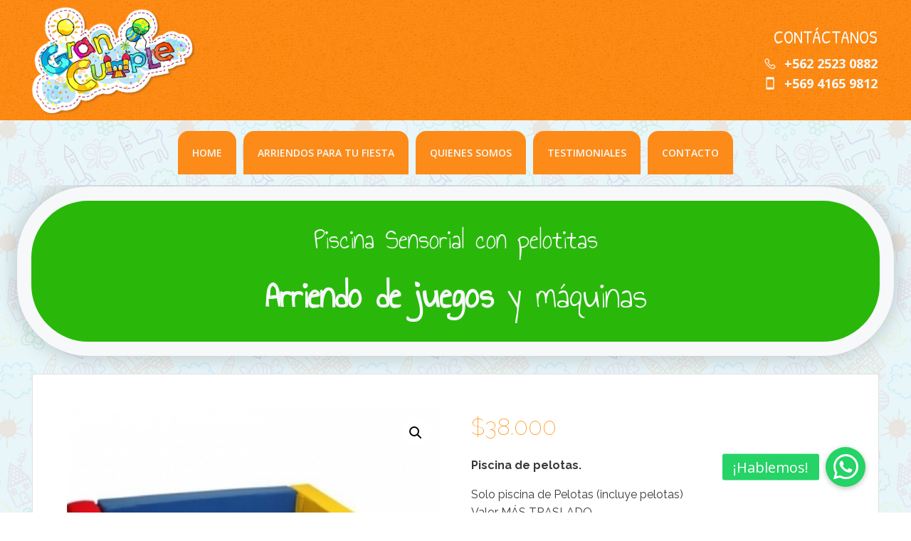

--- FILE ---
content_type: text/html; charset=UTF-8
request_url: https://www.grancumple.cl/producto/para-plaza-blanda/
body_size: 27045
content:
<!DOCTYPE html>
<html lang="es">
<head>
    <meta charset="UTF-8">
    <meta name="viewport" content="width=device-width, initial-scale=1">
    <link rel="profile" href="http://gmpg.org/xfn/11">
    <title>Piscina Sensorial con pelotitas &#8211; Grancumple</title>
<style type="text/css" id="twentytwelve-admin-header-css">
.woocommerce #respond input#submit.alt, .woocommerce a.button.alt, .woocommerce button.button.alt, .woocommerce input.button.alt {
background:!important;
border-color:!important;
color:!important;

border-radius:px!important;
-moz-border-radius:px!important;
-webkit-border-radius:px!important;
-o-border-radius:px!important;
}


.woocommerce #respond input#submit, .woocommerce a.button, .woocommerce button.button, .woocommerce input.button{
background:!important;
border-color:!important;
color:!important;

border-radius:px!important;
-moz-border-radius:px!important;
-webkit-border-radius:px!important;
-o-border-radius:px!important;
}


</style>
<meta name='robots' content='max-image-preview:large' />
<link rel='dns-prefetch' href='//www.google.com' />
<link rel='dns-prefetch' href='//cdnjs.cloudflare.com' />
<link rel='dns-prefetch' href='//fonts.googleapis.com' />
<link rel="alternate" type="application/rss+xml" title="Grancumple &raquo; Feed" href="https://www.grancumple.cl/feed/" />
<link rel="alternate" type="application/rss+xml" title="Grancumple &raquo; Feed de los comentarios" href="https://www.grancumple.cl/comments/feed/" />
<link rel="alternate" title="oEmbed (JSON)" type="application/json+oembed" href="https://www.grancumple.cl/wp-json/oembed/1.0/embed?url=https%3A%2F%2Fwww.grancumple.cl%2Fproducto%2Fpara-plaza-blanda%2F" />
<link rel="alternate" title="oEmbed (XML)" type="text/xml+oembed" href="https://www.grancumple.cl/wp-json/oembed/1.0/embed?url=https%3A%2F%2Fwww.grancumple.cl%2Fproducto%2Fpara-plaza-blanda%2F&#038;format=xml" />
		<!-- This site uses the Google Analytics by MonsterInsights plugin v8.10.0 - Using Analytics tracking - https://www.monsterinsights.com/ -->
							<script
				src="//www.googletagmanager.com/gtag/js?id=UA-73216564-1"  data-cfasync="false" data-wpfc-render="false" type="text/javascript" async></script>
			<script data-cfasync="false" data-wpfc-render="false" type="text/javascript">
				var mi_version = '8.10.0';
				var mi_track_user = true;
				var mi_no_track_reason = '';
				
								var disableStrs = [
															'ga-disable-UA-73216564-1',
									];

				/* Function to detect opted out users */
				function __gtagTrackerIsOptedOut() {
					for (var index = 0; index < disableStrs.length; index++) {
						if (document.cookie.indexOf(disableStrs[index] + '=true') > -1) {
							return true;
						}
					}

					return false;
				}

				/* Disable tracking if the opt-out cookie exists. */
				if (__gtagTrackerIsOptedOut()) {
					for (var index = 0; index < disableStrs.length; index++) {
						window[disableStrs[index]] = true;
					}
				}

				/* Opt-out function */
				function __gtagTrackerOptout() {
					for (var index = 0; index < disableStrs.length; index++) {
						document.cookie = disableStrs[index] + '=true; expires=Thu, 31 Dec 2099 23:59:59 UTC; path=/';
						window[disableStrs[index]] = true;
					}
				}

				if ('undefined' === typeof gaOptout) {
					function gaOptout() {
						__gtagTrackerOptout();
					}
				}
								window.dataLayer = window.dataLayer || [];

				window.MonsterInsightsDualTracker = {
					helpers: {},
					trackers: {},
				};
				if (mi_track_user) {
					function __gtagDataLayer() {
						dataLayer.push(arguments);
					}

					function __gtagTracker(type, name, parameters) {
						if (!parameters) {
							parameters = {};
						}

						if (parameters.send_to) {
							__gtagDataLayer.apply(null, arguments);
							return;
						}

						if (type === 'event') {
							
														parameters.send_to = monsterinsights_frontend.ua;
							__gtagDataLayer(type, name, parameters);
													} else {
							__gtagDataLayer.apply(null, arguments);
						}
					}

					__gtagTracker('js', new Date());
					__gtagTracker('set', {
						'developer_id.dZGIzZG': true,
											});
															__gtagTracker('config', 'UA-73216564-1', {"forceSSL":"true","link_attribution":"true"} );
										window.gtag = __gtagTracker;										(function () {
						/* https://developers.google.com/analytics/devguides/collection/analyticsjs/ */
						/* ga and __gaTracker compatibility shim. */
						var noopfn = function () {
							return null;
						};
						var newtracker = function () {
							return new Tracker();
						};
						var Tracker = function () {
							return null;
						};
						var p = Tracker.prototype;
						p.get = noopfn;
						p.set = noopfn;
						p.send = function () {
							var args = Array.prototype.slice.call(arguments);
							args.unshift('send');
							__gaTracker.apply(null, args);
						};
						var __gaTracker = function () {
							var len = arguments.length;
							if (len === 0) {
								return;
							}
							var f = arguments[len - 1];
							if (typeof f !== 'object' || f === null || typeof f.hitCallback !== 'function') {
								if ('send' === arguments[0]) {
									var hitConverted, hitObject = false, action;
									if ('event' === arguments[1]) {
										if ('undefined' !== typeof arguments[3]) {
											hitObject = {
												'eventAction': arguments[3],
												'eventCategory': arguments[2],
												'eventLabel': arguments[4],
												'value': arguments[5] ? arguments[5] : 1,
											}
										}
									}
									if ('pageview' === arguments[1]) {
										if ('undefined' !== typeof arguments[2]) {
											hitObject = {
												'eventAction': 'page_view',
												'page_path': arguments[2],
											}
										}
									}
									if (typeof arguments[2] === 'object') {
										hitObject = arguments[2];
									}
									if (typeof arguments[5] === 'object') {
										Object.assign(hitObject, arguments[5]);
									}
									if ('undefined' !== typeof arguments[1].hitType) {
										hitObject = arguments[1];
										if ('pageview' === hitObject.hitType) {
											hitObject.eventAction = 'page_view';
										}
									}
									if (hitObject) {
										action = 'timing' === arguments[1].hitType ? 'timing_complete' : hitObject.eventAction;
										hitConverted = mapArgs(hitObject);
										__gtagTracker('event', action, hitConverted);
									}
								}
								return;
							}

							function mapArgs(args) {
								var arg, hit = {};
								var gaMap = {
									'eventCategory': 'event_category',
									'eventAction': 'event_action',
									'eventLabel': 'event_label',
									'eventValue': 'event_value',
									'nonInteraction': 'non_interaction',
									'timingCategory': 'event_category',
									'timingVar': 'name',
									'timingValue': 'value',
									'timingLabel': 'event_label',
									'page': 'page_path',
									'location': 'page_location',
									'title': 'page_title',
								};
								for (arg in args) {
																		if (!(!args.hasOwnProperty(arg) || !gaMap.hasOwnProperty(arg))) {
										hit[gaMap[arg]] = args[arg];
									} else {
										hit[arg] = args[arg];
									}
								}
								return hit;
							}

							try {
								f.hitCallback();
							} catch (ex) {
							}
						};
						__gaTracker.create = newtracker;
						__gaTracker.getByName = newtracker;
						__gaTracker.getAll = function () {
							return [];
						};
						__gaTracker.remove = noopfn;
						__gaTracker.loaded = true;
						window['__gaTracker'] = __gaTracker;
					})();
									} else {
										console.log("");
					(function () {
						function __gtagTracker() {
							return null;
						}

						window['__gtagTracker'] = __gtagTracker;
						window['gtag'] = __gtagTracker;
					})();
									}
			</script>
				<!-- / Google Analytics by MonsterInsights -->
		<style id='wp-img-auto-sizes-contain-inline-css' type='text/css'>
img:is([sizes=auto i],[sizes^="auto," i]){contain-intrinsic-size:3000px 1500px}
/*# sourceURL=wp-img-auto-sizes-contain-inline-css */
</style>
<link rel='stylesheet' id='extend-builder-css-css' href='https://www.grancumple.cl/wp-content/plugins/colibri-page-builder/extend-builder/assets/static/css/theme.css?ver=1.0.206' type='text/css' media='all' />
<style id='extend-builder-css-inline-css' type='text/css'>
/* page css */
/* part css : theme-shapes */
.colibri-shape-circles {
background-image:url('https://www.grancumple.cl/wp-content/themes/colibri-wp/resources/images/header-shapes/circles.png')
}
.colibri-shape-10degree-stripes {
background-image:url('https://www.grancumple.cl/wp-content/themes/colibri-wp/resources/images/header-shapes/10degree-stripes.png')
}
.colibri-shape-rounded-squares-blue {
background-image:url('https://www.grancumple.cl/wp-content/themes/colibri-wp/resources/images/header-shapes/rounded-squares-blue.png')
}
.colibri-shape-many-rounded-squares-blue {
background-image:url('https://www.grancumple.cl/wp-content/themes/colibri-wp/resources/images/header-shapes/many-rounded-squares-blue.png')
}
.colibri-shape-two-circles {
background-image:url('https://www.grancumple.cl/wp-content/themes/colibri-wp/resources/images/header-shapes/two-circles.png')
}
.colibri-shape-circles-2 {
background-image:url('https://www.grancumple.cl/wp-content/themes/colibri-wp/resources/images/header-shapes/circles-2.png')
}
.colibri-shape-circles-3 {
background-image:url('https://www.grancumple.cl/wp-content/themes/colibri-wp/resources/images/header-shapes/circles-3.png')
}
.colibri-shape-circles-gradient {
background-image:url('https://www.grancumple.cl/wp-content/themes/colibri-wp/resources/images/header-shapes/circles-gradient.png')
}
.colibri-shape-circles-white-gradient {
background-image:url('https://www.grancumple.cl/wp-content/themes/colibri-wp/resources/images/header-shapes/circles-white-gradient.png')
}
.colibri-shape-waves {
background-image:url('https://www.grancumple.cl/wp-content/themes/colibri-wp/resources/images/header-shapes/waves.png')
}
.colibri-shape-waves-inverted {
background-image:url('https://www.grancumple.cl/wp-content/themes/colibri-wp/resources/images/header-shapes/waves-inverted.png')
}
.colibri-shape-dots {
background-image:url('https://www.grancumple.cl/wp-content/themes/colibri-wp/resources/images/header-shapes/dots.png')
}
.colibri-shape-left-tilted-lines {
background-image:url('https://www.grancumple.cl/wp-content/themes/colibri-wp/resources/images/header-shapes/left-tilted-lines.png')
}
.colibri-shape-right-tilted-lines {
background-image:url('https://www.grancumple.cl/wp-content/themes/colibri-wp/resources/images/header-shapes/right-tilted-lines.png')
}
.colibri-shape-right-tilted-strips {
background-image:url('https://www.grancumple.cl/wp-content/themes/colibri-wp/resources/images/header-shapes/right-tilted-strips.png')
}
/* part css : theme */

.h-y-container > *:not(:last-child), .h-x-container-inner > * {
  margin-bottom: 20px;
}
.h-x-container-inner, .h-column__content > .h-x-container > *:last-child {
  margin-bottom: -20px;
}
.h-x-container-inner > * {
  padding-left: 10px;
  padding-right: 10px;
}
.h-x-container-inner {
  margin-left: -10px;
  margin-right: -10px;
}
[class*=style-], [class*=local-style-], .h-global-transition, .h-global-transition-all, .h-global-transition-all * {
  transition-duration: 1s;
}
.wp-block-button .wp-block-button__link:not(.has-background),.wp-block-file .wp-block-file__button {
  background-color: #ff8900;
  background-image: none;
}
.wp-block-button .wp-block-button__link:not(.has-background):hover,.wp-block-button .wp-block-button__link:not(.has-background):focus,.wp-block-button .wp-block-button__link:not(.has-background):active,.wp-block-file .wp-block-file__button:hover,.wp-block-file .wp-block-file__button:focus,.wp-block-file .wp-block-file__button:active {
  background-color: rgb(170, 91, 0);
  background-image: none;
}
.wp-block-button.is-style-outline .wp-block-button__link:not(.has-background) {
  color: #ff8900;
  background-color: transparent;
  background-image: none;
  border-top-width: 2px;
  border-top-color: #ff8900;
  border-top-style: solid;
  border-right-width: 2px;
  border-right-color: #ff8900;
  border-right-style: solid;
  border-bottom-width: 2px;
  border-bottom-color: #ff8900;
  border-bottom-style: solid;
  border-left-width: 2px;
  border-left-color: #ff8900;
  border-left-style: solid;
}
.wp-block-button.is-style-outline .wp-block-button__link:not(.has-background):hover,.wp-block-button.is-style-outline .wp-block-button__link:not(.has-background):focus,.wp-block-button.is-style-outline .wp-block-button__link:not(.has-background):active {
  color: #fff;
  background-color: #ff8900;
  background-image: none;
}
.has-background-color,*[class^="wp-block-"].is-style-solid-color {
  background-color: #ff8900;
  background-image: none;
}
.has-colibri-color-1-background-color {
  background-color: #ff8900;
  background-image: none;
}
.wp-block-button .wp-block-button__link.has-colibri-color-1-background-color {
  background-color: #ff8900;
  background-image: none;
}
.wp-block-button .wp-block-button__link.has-colibri-color-1-background-color:hover,.wp-block-button .wp-block-button__link.has-colibri-color-1-background-color:focus,.wp-block-button .wp-block-button__link.has-colibri-color-1-background-color:active {
  background-color: rgb(170, 91, 0);
  background-image: none;
}
.wp-block-button.is-style-outline .wp-block-button__link.has-colibri-color-1-background-color {
  color: #ff8900;
  background-color: transparent;
  background-image: none;
  border-top-width: 2px;
  border-top-color: #ff8900;
  border-top-style: solid;
  border-right-width: 2px;
  border-right-color: #ff8900;
  border-right-style: solid;
  border-bottom-width: 2px;
  border-bottom-color: #ff8900;
  border-bottom-style: solid;
  border-left-width: 2px;
  border-left-color: #ff8900;
  border-left-style: solid;
}
.wp-block-button.is-style-outline .wp-block-button__link.has-colibri-color-1-background-color:hover,.wp-block-button.is-style-outline .wp-block-button__link.has-colibri-color-1-background-color:focus,.wp-block-button.is-style-outline .wp-block-button__link.has-colibri-color-1-background-color:active {
  color: #fff;
  background-color: #ff8900;
  background-image: none;
}
*[class^="wp-block-"].has-colibri-color-1-background-color,*[class^="wp-block-"] .has-colibri-color-1-background-color,*[class^="wp-block-"].is-style-solid-color.has-colibri-color-1-color,*[class^="wp-block-"].is-style-solid-color blockquote.has-colibri-color-1-color,*[class^="wp-block-"].is-style-solid-color blockquote.has-colibri-color-1-color p {
  background-color: #ff8900;
  background-image: none;
}
.has-colibri-color-1-color {
  color: #ff8900;
}
.has-colibri-color-2-background-color {
  background-color: rgb(41, 184, 10);
  background-image: none;
}
.wp-block-button .wp-block-button__link.has-colibri-color-2-background-color {
  background-color: rgb(41, 184, 10);
  background-image: none;
}
.wp-block-button .wp-block-button__link.has-colibri-color-2-background-color:hover,.wp-block-button .wp-block-button__link.has-colibri-color-2-background-color:focus,.wp-block-button .wp-block-button__link.has-colibri-color-2-background-color:active {
  background-color: rgb(22, 99, 5);
  background-image: none;
}
.wp-block-button.is-style-outline .wp-block-button__link.has-colibri-color-2-background-color {
  color: rgb(41, 184, 10);
  background-color: transparent;
  background-image: none;
  border-top-width: 2px;
  border-top-color: rgb(41, 184, 10);
  border-top-style: solid;
  border-right-width: 2px;
  border-right-color: rgb(41, 184, 10);
  border-right-style: solid;
  border-bottom-width: 2px;
  border-bottom-color: rgb(41, 184, 10);
  border-bottom-style: solid;
  border-left-width: 2px;
  border-left-color: rgb(41, 184, 10);
  border-left-style: solid;
}
.wp-block-button.is-style-outline .wp-block-button__link.has-colibri-color-2-background-color:hover,.wp-block-button.is-style-outline .wp-block-button__link.has-colibri-color-2-background-color:focus,.wp-block-button.is-style-outline .wp-block-button__link.has-colibri-color-2-background-color:active {
  color: #fff;
  background-color: rgb(41, 184, 10);
  background-image: none;
}
*[class^="wp-block-"].has-colibri-color-2-background-color,*[class^="wp-block-"] .has-colibri-color-2-background-color,*[class^="wp-block-"].is-style-solid-color.has-colibri-color-2-color,*[class^="wp-block-"].is-style-solid-color blockquote.has-colibri-color-2-color,*[class^="wp-block-"].is-style-solid-color blockquote.has-colibri-color-2-color p {
  background-color: rgb(41, 184, 10);
  background-image: none;
}
.has-colibri-color-2-color {
  color: rgb(41, 184, 10);
}
.has-colibri-color-3-background-color {
  background-color: #b4b4b4;
  background-image: none;
}
.wp-block-button .wp-block-button__link.has-colibri-color-3-background-color {
  background-color: #b4b4b4;
  background-image: none;
}
.wp-block-button .wp-block-button__link.has-colibri-color-3-background-color:hover,.wp-block-button .wp-block-button__link.has-colibri-color-3-background-color:focus,.wp-block-button .wp-block-button__link.has-colibri-color-3-background-color:active {
  background-color: rgb(78, 78, 78);
  background-image: none;
}
.wp-block-button.is-style-outline .wp-block-button__link.has-colibri-color-3-background-color {
  color: #b4b4b4;
  background-color: transparent;
  background-image: none;
  border-top-width: 2px;
  border-top-color: #b4b4b4;
  border-top-style: solid;
  border-right-width: 2px;
  border-right-color: #b4b4b4;
  border-right-style: solid;
  border-bottom-width: 2px;
  border-bottom-color: #b4b4b4;
  border-bottom-style: solid;
  border-left-width: 2px;
  border-left-color: #b4b4b4;
  border-left-style: solid;
}
.wp-block-button.is-style-outline .wp-block-button__link.has-colibri-color-3-background-color:hover,.wp-block-button.is-style-outline .wp-block-button__link.has-colibri-color-3-background-color:focus,.wp-block-button.is-style-outline .wp-block-button__link.has-colibri-color-3-background-color:active {
  color: #fff;
  background-color: #b4b4b4;
  background-image: none;
}
*[class^="wp-block-"].has-colibri-color-3-background-color,*[class^="wp-block-"] .has-colibri-color-3-background-color,*[class^="wp-block-"].is-style-solid-color.has-colibri-color-3-color,*[class^="wp-block-"].is-style-solid-color blockquote.has-colibri-color-3-color,*[class^="wp-block-"].is-style-solid-color blockquote.has-colibri-color-3-color p {
  background-color: #b4b4b4;
  background-image: none;
}
.has-colibri-color-3-color {
  color: #b4b4b4;
}
.has-colibri-color-4-background-color {
  background-color: #e6e6e6;
  background-image: none;
}
.wp-block-button .wp-block-button__link.has-colibri-color-4-background-color {
  background-color: #e6e6e6;
  background-image: none;
}
.wp-block-button .wp-block-button__link.has-colibri-color-4-background-color:hover,.wp-block-button .wp-block-button__link.has-colibri-color-4-background-color:focus,.wp-block-button .wp-block-button__link.has-colibri-color-4-background-color:active {
  background-color: rgb(77, 77, 77);
  background-image: none;
}
.wp-block-button.is-style-outline .wp-block-button__link.has-colibri-color-4-background-color {
  color: #e6e6e6;
  background-color: transparent;
  background-image: none;
  border-top-width: 2px;
  border-top-color: #e6e6e6;
  border-top-style: solid;
  border-right-width: 2px;
  border-right-color: #e6e6e6;
  border-right-style: solid;
  border-bottom-width: 2px;
  border-bottom-color: #e6e6e6;
  border-bottom-style: solid;
  border-left-width: 2px;
  border-left-color: #e6e6e6;
  border-left-style: solid;
}
.wp-block-button.is-style-outline .wp-block-button__link.has-colibri-color-4-background-color:hover,.wp-block-button.is-style-outline .wp-block-button__link.has-colibri-color-4-background-color:focus,.wp-block-button.is-style-outline .wp-block-button__link.has-colibri-color-4-background-color:active {
  color: #fff;
  background-color: #e6e6e6;
  background-image: none;
}
*[class^="wp-block-"].has-colibri-color-4-background-color,*[class^="wp-block-"] .has-colibri-color-4-background-color,*[class^="wp-block-"].is-style-solid-color.has-colibri-color-4-color,*[class^="wp-block-"].is-style-solid-color blockquote.has-colibri-color-4-color,*[class^="wp-block-"].is-style-solid-color blockquote.has-colibri-color-4-color p {
  background-color: #e6e6e6;
  background-image: none;
}
.has-colibri-color-4-color {
  color: #e6e6e6;
}
.has-colibri-color-5-background-color {
  background-color: #f6f8fa;
  background-image: none;
}
.wp-block-button .wp-block-button__link.has-colibri-color-5-background-color {
  background-color: #f6f8fa;
  background-image: none;
}
.wp-block-button .wp-block-button__link.has-colibri-color-5-background-color:hover,.wp-block-button .wp-block-button__link.has-colibri-color-5-background-color:focus,.wp-block-button .wp-block-button__link.has-colibri-color-5-background-color:active {
  background-color: rgb(162, 164, 165);
  background-image: none;
}
.wp-block-button.is-style-outline .wp-block-button__link.has-colibri-color-5-background-color {
  color: #f6f8fa;
  background-color: transparent;
  background-image: none;
  border-top-width: 2px;
  border-top-color: #f6f8fa;
  border-top-style: solid;
  border-right-width: 2px;
  border-right-color: #f6f8fa;
  border-right-style: solid;
  border-bottom-width: 2px;
  border-bottom-color: #f6f8fa;
  border-bottom-style: solid;
  border-left-width: 2px;
  border-left-color: #f6f8fa;
  border-left-style: solid;
}
.wp-block-button.is-style-outline .wp-block-button__link.has-colibri-color-5-background-color:hover,.wp-block-button.is-style-outline .wp-block-button__link.has-colibri-color-5-background-color:focus,.wp-block-button.is-style-outline .wp-block-button__link.has-colibri-color-5-background-color:active {
  color: #fff;
  background-color: #f6f8fa;
  background-image: none;
}
*[class^="wp-block-"].has-colibri-color-5-background-color,*[class^="wp-block-"] .has-colibri-color-5-background-color,*[class^="wp-block-"].is-style-solid-color.has-colibri-color-5-color,*[class^="wp-block-"].is-style-solid-color blockquote.has-colibri-color-5-color,*[class^="wp-block-"].is-style-solid-color blockquote.has-colibri-color-5-color p {
  background-color: #f6f8fa;
  background-image: none;
}
.has-colibri-color-5-color {
  color: #f6f8fa;
}
.has-colibri-color-6-background-color {
  background-color: #3a3a3a;
  background-image: none;
}
.wp-block-button .wp-block-button__link.has-colibri-color-6-background-color {
  background-color: #3a3a3a;
  background-image: none;
}
.wp-block-button .wp-block-button__link.has-colibri-color-6-background-color:hover,.wp-block-button .wp-block-button__link.has-colibri-color-6-background-color:focus,.wp-block-button .wp-block-button__link.has-colibri-color-6-background-color:active {
  background-color: rgb(58, 58, 58);
  background-image: none;
}
.wp-block-button.is-style-outline .wp-block-button__link.has-colibri-color-6-background-color {
  color: #3a3a3a;
  background-color: transparent;
  background-image: none;
  border-top-width: 2px;
  border-top-color: #3a3a3a;
  border-top-style: solid;
  border-right-width: 2px;
  border-right-color: #3a3a3a;
  border-right-style: solid;
  border-bottom-width: 2px;
  border-bottom-color: #3a3a3a;
  border-bottom-style: solid;
  border-left-width: 2px;
  border-left-color: #3a3a3a;
  border-left-style: solid;
}
.wp-block-button.is-style-outline .wp-block-button__link.has-colibri-color-6-background-color:hover,.wp-block-button.is-style-outline .wp-block-button__link.has-colibri-color-6-background-color:focus,.wp-block-button.is-style-outline .wp-block-button__link.has-colibri-color-6-background-color:active {
  color: #fff;
  background-color: #3a3a3a;
  background-image: none;
}
*[class^="wp-block-"].has-colibri-color-6-background-color,*[class^="wp-block-"] .has-colibri-color-6-background-color,*[class^="wp-block-"].is-style-solid-color.has-colibri-color-6-color,*[class^="wp-block-"].is-style-solid-color blockquote.has-colibri-color-6-color,*[class^="wp-block-"].is-style-solid-color blockquote.has-colibri-color-6-color p {
  background-color: #3a3a3a;
  background-image: none;
}
.has-colibri-color-6-color {
  color: #3a3a3a;
}
#colibri .woocommerce-store-notice,#colibri.woocommerce .content .h-section input[type=submit],#colibri.woocommerce-page  .content .h-section  input[type=button],#colibri.woocommerce .content .h-section  input[type=button],#colibri.woocommerce-page  .content .h-section .button,#colibri.woocommerce .content .h-section .button,#colibri.woocommerce-page  .content .h-section  a.button,#colibri.woocommerce .content .h-section  a.button,#colibri.woocommerce-page  .content .h-section button.button,#colibri.woocommerce .content .h-section button.button,#colibri.woocommerce-page  .content .h-section input.button,#colibri.woocommerce .content .h-section input.button,#colibri.woocommerce-page  .content .h-section input#submit,#colibri.woocommerce .content .h-section input#submit,#colibri.woocommerce-page  .content .h-section a.added_to_cart,#colibri.woocommerce .content .h-section a.added_to_cart,#colibri.woocommerce-page  .content .h-section .ui-slider-range,#colibri.woocommerce .content .h-section .ui-slider-range,#colibri.woocommerce-page  .content .h-section .ui-slider-handle,#colibri.woocommerce .content .h-section .ui-slider-handle {
  background-color: #ff8900;
  background-image: none;
  border-top-width: 0px;
  border-top-color: #ff8900;
  border-top-style: solid;
  border-right-width: 0px;
  border-right-color: #ff8900;
  border-right-style: solid;
  border-bottom-width: 0px;
  border-bottom-color: #ff8900;
  border-bottom-style: solid;
  border-left-width: 0px;
  border-left-color: #ff8900;
  border-left-style: solid;
}
#colibri .woocommerce-store-notice:hover,#colibri .woocommerce-store-notice:focus,#colibri .woocommerce-store-notice:active,#colibri.woocommerce .content .h-section input[type=submit]:hover,#colibri.woocommerce .content .h-section input[type=submit]:focus,#colibri.woocommerce .content .h-section input[type=submit]:active,#colibri.woocommerce-page  .content .h-section  input[type=button]:hover,#colibri.woocommerce-page  .content .h-section  input[type=button]:focus,#colibri.woocommerce-page  .content .h-section  input[type=button]:active,#colibri.woocommerce .content .h-section  input[type=button]:hover,#colibri.woocommerce .content .h-section  input[type=button]:focus,#colibri.woocommerce .content .h-section  input[type=button]:active,#colibri.woocommerce-page  .content .h-section .button:hover,#colibri.woocommerce-page  .content .h-section .button:focus,#colibri.woocommerce-page  .content .h-section .button:active,#colibri.woocommerce .content .h-section .button:hover,#colibri.woocommerce .content .h-section .button:focus,#colibri.woocommerce .content .h-section .button:active,#colibri.woocommerce-page  .content .h-section  a.button:hover,#colibri.woocommerce-page  .content .h-section  a.button:focus,#colibri.woocommerce-page  .content .h-section  a.button:active,#colibri.woocommerce .content .h-section  a.button:hover,#colibri.woocommerce .content .h-section  a.button:focus,#colibri.woocommerce .content .h-section  a.button:active,#colibri.woocommerce-page  .content .h-section button.button:hover,#colibri.woocommerce-page  .content .h-section button.button:focus,#colibri.woocommerce-page  .content .h-section button.button:active,#colibri.woocommerce .content .h-section button.button:hover,#colibri.woocommerce .content .h-section button.button:focus,#colibri.woocommerce .content .h-section button.button:active,#colibri.woocommerce-page  .content .h-section input.button:hover,#colibri.woocommerce-page  .content .h-section input.button:focus,#colibri.woocommerce-page  .content .h-section input.button:active,#colibri.woocommerce .content .h-section input.button:hover,#colibri.woocommerce .content .h-section input.button:focus,#colibri.woocommerce .content .h-section input.button:active,#colibri.woocommerce-page  .content .h-section input#submit:hover,#colibri.woocommerce-page  .content .h-section input#submit:focus,#colibri.woocommerce-page  .content .h-section input#submit:active,#colibri.woocommerce .content .h-section input#submit:hover,#colibri.woocommerce .content .h-section input#submit:focus,#colibri.woocommerce .content .h-section input#submit:active,#colibri.woocommerce-page  .content .h-section a.added_to_cart:hover,#colibri.woocommerce-page  .content .h-section a.added_to_cart:focus,#colibri.woocommerce-page  .content .h-section a.added_to_cart:active,#colibri.woocommerce .content .h-section a.added_to_cart:hover,#colibri.woocommerce .content .h-section a.added_to_cart:focus,#colibri.woocommerce .content .h-section a.added_to_cart:active,#colibri.woocommerce-page  .content .h-section .ui-slider-range:hover,#colibri.woocommerce-page  .content .h-section .ui-slider-range:focus,#colibri.woocommerce-page  .content .h-section .ui-slider-range:active,#colibri.woocommerce .content .h-section .ui-slider-range:hover,#colibri.woocommerce .content .h-section .ui-slider-range:focus,#colibri.woocommerce .content .h-section .ui-slider-range:active,#colibri.woocommerce-page  .content .h-section .ui-slider-handle:hover,#colibri.woocommerce-page  .content .h-section .ui-slider-handle:focus,#colibri.woocommerce-page  .content .h-section .ui-slider-handle:active,#colibri.woocommerce .content .h-section .ui-slider-handle:hover,#colibri.woocommerce .content .h-section .ui-slider-handle:focus,#colibri.woocommerce .content .h-section .ui-slider-handle:active {
  background-color: rgb(170, 91, 0);
  background-image: none;
  border-top-width: 0px;
  border-top-color: rgb(170, 91, 0);
  border-top-style: solid;
  border-right-width: 0px;
  border-right-color: rgb(170, 91, 0);
  border-right-style: solid;
  border-bottom-width: 0px;
  border-bottom-color: rgb(170, 91, 0);
  border-bottom-style: solid;
  border-left-width: 0px;
  border-left-color: rgb(170, 91, 0);
  border-left-style: solid;
}
#colibri.woocommerce-page  .content .h-section .star-rating::before,#colibri.woocommerce .content .h-section .star-rating::before,#colibri.woocommerce-page  .content .h-section .star-rating span::before,#colibri.woocommerce .content .h-section .star-rating span::before {
  color: #ff8900;
}
#colibri.woocommerce-page  .content .h-section .price,#colibri.woocommerce .content .h-section .price {
  color: #ff8900;
}
#colibri.woocommerce-page  .content .h-section .price del,#colibri.woocommerce .content .h-section .price del {
  color: rgb(255, 176, 85);
}
#colibri.woocommerce-page  .content .h-section .onsale,#colibri.woocommerce .content .h-section .onsale {
  background-color: #ff8900;
  background-image: none;
}
#colibri.woocommerce-page  .content .h-section .onsale:hover,#colibri.woocommerce-page  .content .h-section .onsale:focus,#colibri.woocommerce-page  .content .h-section .onsale:active,#colibri.woocommerce .content .h-section .onsale:hover,#colibri.woocommerce .content .h-section .onsale:focus,#colibri.woocommerce .content .h-section .onsale:active {
  background-color: rgb(170, 91, 0);
  background-image: none;
}
#colibri.woocommerce ul.products li.product h2:hover {
  color: #ff8900;
}
#colibri.woocommerce-page  .content .h-section .woocommerce-pagination .page-numbers.current,#colibri.woocommerce .content .h-section .woocommerce-pagination .page-numbers.current,#colibri.woocommerce-page  .content .h-section .woocommerce-pagination a.page-numbers:hover,#colibri.woocommerce .content .h-section .woocommerce-pagination a.page-numbers:hover {
  background-color: #ff8900;
  background-image: none;
}
#colibri.woocommerce-page  .content .h-section .comment-form-rating .stars a,#colibri.woocommerce .content .h-section .comment-form-rating .stars a {
  color: #ff8900;
}
.h-section-global-spacing {
  padding-top: 90px;
  padding-bottom: 90px;
}
#colibri .colibri-language-switcher {
  background-color: white;
  background-image: none;
  top: 80px;
  border-top-width: 0px;
  border-top-style: none;
  border-top-left-radius: 4px;
  border-top-right-radius: 0px;
  border-right-width: 0px;
  border-right-style: none;
  border-bottom-width: 0px;
  border-bottom-style: none;
  border-bottom-left-radius: 4px;
  border-bottom-right-radius: 0px;
  border-left-width: 0px;
  border-left-style: none;
}
#colibri .colibri-language-switcher .lang-item {
  padding-top: 14px;
  padding-right: 18px;
  padding-bottom: 14px;
  padding-left: 18px;
}
body {
  font-family: Raleway;
  font-weight: 400;
  font-size: 16px;
  line-height: 1.6;
  color: #3a3a3a;
}
body a {
  font-family: Open Sans;
  font-weight: 400;
  text-decoration: none;
  font-size: 1em;
  line-height: 1.5;
  color: #3a3a3a;
}
body p {
  margin-bottom: 16px;
  font-family: Raleway;
  font-weight: 400;
  font-size: 16px;
  line-height: 1.6;
  color: #3a3a3a;
}
body .h-lead p {
  margin-bottom: 16px;
  font-family: Raleway;
  font-weight: 300;
  font-size: 1.25em;
  line-height: 1.5;
  color: rgb(109, 109, 109);
}
body blockquote p {
  margin-bottom: 16px;
  font-family: Raleway;
  font-weight: 400;
  font-size: 16px;
  line-height: 1.6;
  color: rgb(160, 160, 160);
  background-position: center center;
  background-size: auto;
  background-image: url("http://www.grancumple.cl/wp-content/uploads/2022/04/background.jpg");
  background-attachment: scroll;
  background-repeat: repeat;
}
body h1 {
  margin-bottom: 16px;
  font-family: Raleway;
  font-weight: 400;
  font-size: 3.375em;
  line-height: 1.26;
  color: rgb(58, 58, 58);
}
body h2 {
  margin-bottom: 16px;
  font-family: Patrick Hand;
  font-weight: 400;
  font-size: 2.625em;
  line-height: 1.143;
  color: rgb(58, 58, 58);
}
body h3 {
  margin-bottom: 16px;
  font-family: Patrick Hand;
  font-weight: 400;
  font-size: 2.25em;
  line-height: 1.25;
  color: rgb(58, 58, 58);
}
body h4 {
  margin-bottom: 16px;
  font-family: Patrick Hand;
  font-weight: 400;
  font-size: 1.25em;
  line-height: 1.6;
  color: rgb(58, 58, 58);
  text-transform: uppercase;
  letter-spacing: 1px;
}
body h5 {
  margin-bottom: 16px;
  font-family: Patrick Hand;
  font-weight: 400;
  font-size: 1.125em;
  line-height: 1.55;
  color: rgb(58, 58, 58);
  letter-spacing: 1px;
}
body h6 {
  margin-bottom: 16px;
  font-family: Patrick Hand;
  font-weight: 400;
  font-size: 1em;
  line-height: 1.6;
  color: rgb(58, 58, 58);
}
 #colibri .content.colibri-woo-main-content-archive .main-section {
  background-position: center center;
  background-size: auto;
  background-image: url("http://www.grancumple.cl/wp-content/uploads/2022/04/background.jpg");
  background-attachment: scroll;
  background-repeat: repeat;
  padding-top: 0px;
  padding-bottom: 0px;
}
 #colibri .content.colibri-woo-main-content-archive .main-section .main-row {
  background-color: rgba(0,0,0,0);
  background-position: center center;
  background-size: auto;
  background-image: url("http://www.grancumple.cl/wp-content/uploads/2022/04/background.jpg");
  background-attachment: scroll;
  background-repeat: repeat;
  box-shadow: none;
  border-top-width: 0px;
  border-top-style: none;
  border-right-width: 0px;
  border-right-style: none;
  border-bottom-width: 0px;
  border-bottom-style: none;
  border-left-width: 0px;
  border-left-style: none;
}
 .content.colibri-main-content-single .main-section,.content.colibri-main-content-archive .main-section {
  background-position: center center;
  background-size: auto;
  background-image: url("http://www.grancumple.cl/wp-content/uploads/2022/04/background.jpg");
  background-attachment: scroll;
  background-repeat: repeat;
}
 .content.colibri-main-content-single .main-section .main-row,.content.colibri-main-content-archive .main-section .main-row {
  background-position: center center;
  background-size: auto;
  background-image: url("http://www.grancumple.cl/wp-content/uploads/2022/04/background.jpg");
  background-attachment: scroll;
  background-repeat: repeat;
}


@media (min-width: 768px) and (max-width: 1023px){
.h-section-global-spacing {
  padding-top: 60px;
  padding-bottom: 60px;
}

}

@media (max-width: 767px){
.h-section-global-spacing {
  padding-top: 30px;
  padding-bottom: 30px;
}

}
/* part css : page */
#colibri .style-231 {
  animation-duration: 0.5s;
  background-position: 46% 78.59375%;
  background-size: auto;
  background-image: url("http://www.grancumple.cl/wp-content/uploads/2022/04/cropped-bg_footer.jpg");
  background-attachment: scroll;
  background-repeat: repeat;
  padding-top: 0px;
  padding-right: 0px;
  padding-bottom: 0px;
  padding-left: 0px;
  margin-top: -13px;
  margin-bottom: 2px;
}
#colibri .h-navigation_sticky .style-231,#colibri .h-navigation_sticky.style-231 {
  background-color: #ffffff;
  background-image: none;
}
.style-233 > .h-y-container > *:not(:last-child) {
  margin-bottom: 0px;
}
#colibri .style-233 {
  text-align: left;
  height: auto;
  min-height: unset;
  transform: rotateZ(355deg);
  transform-origin: center center 0px;
}
#colibri .style-236 {
  text-align: center;
  height: auto;
  min-height: unset;
  background-color: unset;
  background-image: none;
}
#colibri .style-248 {
  text-align: center;
  height: auto;
  min-height: unset;
}
#colibri .style-251 {
  text-align: center;
  height: auto;
  min-height: unset;
}
#colibri .style-282 {
  height: auto;
  min-height: unset;
  color: #f6f8fa;
  background-position: top center;
  background-size: auto;
  background-image: url("http://www.grancumple.cl/wp-content/uploads/2022/04/background.jpg");
  background-attachment: fixed;
  background-repeat: repeat;
  padding-top: 0px;
  padding-bottom: 25px;
}
#colibri .style-282 h1 {
  color: #f6f8fa;
}
#colibri .style-282 h2 {
  color: #f6f8fa;
}
#colibri .style-282 h3 {
  color: #f6f8fa;
}
#colibri .style-282 h4 {
  color: #f6f8fa;
}
#colibri .style-282 h5 {
  color: #f6f8fa;
}
#colibri .style-282 h6 {
  color: #f6f8fa;
}
#colibri .style-282 p {
  color: #f6f8fa;
}
#colibri .style-295 {
  background-color: rgb(41, 184, 10);
  background-image: none;
  border-top-width: 20px;
  border-top-color: #f6f8fa;
  border-top-style: solid;
  border-top-left-radius: 100px;
  border-top-right-radius: 100px;
  border-right-width: 20px;
  border-right-color: #f6f8fa;
  border-right-style: solid;
  border-bottom-width: 20px;
  border-bottom-color: #f6f8fa;
  border-bottom-style: solid;
  border-bottom-left-radius: 100px;
  border-bottom-right-radius: 100px;
  border-left-width: 20px;
  border-left-color: #f6f8fa;
  border-left-style: solid;
  box-shadow: 0px 0px 30px 2px rgba(0, 0, 0, 0.2) ;
}
#colibri .style-296 {
  text-align: center;
  min-height: 0px;
  background-color: unset;
  background-image: none;
}
#colibri .style-297 h1,#colibri .style-297  h2,#colibri .style-297  h3,#colibri .style-297  h4,#colibri .style-297  h5,#colibri .style-297  h6 {
  font-family: Annie Use Your Telescope;
  font-weight: 400;
  font-size: 2.5rem;
  color: #f6f8fa;
  text-align: center;
}
.style-312 > .h-y-container > *:not(:last-child) {
  margin-bottom: 5px;
}
#colibri .style-312 {
  text-align: right;
  height: auto;
  min-height: unset;
  color: #f6f8fa;
}
#colibri .style-312 h1 {
  color: #f6f8fa;
}
#colibri .style-312 h2 {
  color: #f6f8fa;
}
#colibri .style-312 h3 {
  color: #f6f8fa;
}
#colibri .style-312 h4 {
  color: #f6f8fa;
}
#colibri .style-312 h5 {
  color: #f6f8fa;
}
#colibri .style-312 h6 {
  color: #f6f8fa;
}
#colibri .style-312 p {
  color: #f6f8fa;
}
#colibri .style-316 {
  text-align: center;
  height: auto;
  min-height: unset;
}
#colibri .style-332 p,#colibri .style-332  h1,#colibri .style-332  h2,#colibri .style-332  h3,#colibri .style-332  h4,#colibri .style-332  h5,#colibri .style-332  h6 {
  text-shadow: 1px 1px 0px 
        #ff8900;
  text-transform: uppercase;
}
#colibri .style-332 .text-wrapper-fancy svg path {
  stroke: #000000;
  stroke-linejoin: initial;
  stroke-linecap: initial;
  stroke-width: 8px;
}
#colibri .style-334-icon {
  fill: #f6f8fa;
  width: 20px ;
  height: 20px;
  padding-left: 20px;
  border-top-width: 2px;
  border-top-color: #ff8900;
  border-top-style: none;
  border-right-width: 2px;
  border-right-color: #ff8900;
  border-right-style: none;
  border-bottom-width: 2px;
  border-bottom-color: #ff8900;
  border-bottom-style: none;
  border-left-width: 2px;
  border-left-color: #ff8900;
  border-left-style: none;
  background-color: unset;
  background-image: none;
}
#colibri .style-334-icon:hover {
  background-color: rgba(3, 169, 244, 0);
}
#colibri .style-334 .list-item-text-wrapper {
  horizontal-align: end;
  padding-bottom: 0px;
}
#colibri .style-334 .list-text {
  margin-left: 10px;
  color: #f6f8fa;
  box-shadow: none;
  font-weight: 700;
  font-size: 18px;
}
#colibri .style-334 .list-divider {
  color: rgb(0,0,0);
  width: 100% ;
  height: 0%;
  border-top-width: 0px;
  border-top-style: solid;
  border-right-width: 0px;
  border-right-style: solid;
  border-bottom-width: 1px;
  border-bottom-color: rgb(0,0,0);
  border-bottom-style: solid;
  border-left-width: 0px;
  border-left-style: solid;
  margin-left: 0px;
}
#colibri .style-334 .list-container-divider {
  width: 100% ;
  padding-top: 2px;
  padding-right: 0px;
  padding-bottom: 2px;
  padding-left: 0px;
  height: 1px;
}
#colibri .style-335 {
  border-top-width: 0px;
  border-top-style: none;
  border-top-left-radius: 15px;
  border-top-right-radius: 15px;
  border-right-width: 0px;
  border-right-style: none;
  border-bottom-width: 0px;
  border-bottom-style: none;
  border-left-width: 0px;
  border-left-style: none;
}
#colibri .style-335 >  div > .colibri-menu-container > ul.colibri-menu {
  justify-content: center;
}
#colibri .style-335 >  div > .colibri-menu-container > ul.colibri-menu > li {
  margin-top: 0px;
  margin-right: 5px;
  margin-bottom: 0px;
  margin-left: 5px;
  padding-top: 20px;
  padding-right: 20px;
  padding-bottom: 20px;
  padding-left: 20px;
  background-color: rgb(253, 139, 25);
  background-image: none;
  border-top-width: 0px;
  border-top-style: none;
  border-top-left-radius: 15px;
  border-top-right-radius: 15px;
  border-right-width: 0px;
  border-right-style: none;
  border-bottom-width: 0px;
  border-bottom-style: none;
  border-left-width: 0px;
  border-left-style: none;
}
#colibri .style-335  >  div > .colibri-menu-container > ul.colibri-menu > li.hover {
  background-color: rgb(41, 184, 10);
  transition-duration: 0.5s;
}
#colibri .style-335  >  div > .colibri-menu-container > ul.colibri-menu > li:hover,#colibri .style-335  >  div > .colibri-menu-container > ul.colibri-menu > li.hover {
  background-color: rgb(41, 184, 10);
  transition-duration: 0.5s;
}
#colibri .style-335 >  div > .colibri-menu-container > ul.colibri-menu > li.current_page_item,#colibri .style-335  >  div > .colibri-menu-container > ul.colibri-menu > li.current_page_item:hover {
  margin-top: 0px;
  margin-right: 5px;
  margin-bottom: 0px;
  margin-left: 5px;
  padding-top: 20px;
  padding-right: 20px;
  padding-bottom: 20px;
  padding-left: 20px;
  background-color: rgb(41, 184, 10);
  background-image: none;
  border-top-width: 0px;
  border-top-style: none;
  border-top-left-radius: 15px;
  border-top-right-radius: 15px;
  border-right-width: 0px;
  border-right-style: none;
  border-bottom-width: 0px;
  border-bottom-style: none;
  border-left-width: 0px;
  border-left-style: none;
}
#colibri .style-335 >  div > .colibri-menu-container > ul.colibri-menu > li > a {
  font-family: Open Sans;
  font-weight: 600;
  text-transform: uppercase;
  font-size: 14px;
  color: #f6f8fa;
}
#colibri .style-335  >  div > .colibri-menu-container > ul.colibri-menu > li.current_page_item > a,#colibri .style-335  >  div > .colibri-menu-container > ul.colibri-menu > li.current_page_item > a:hover {
  font-family: Open Sans;
  font-weight: 600;
  text-transform: uppercase;
  font-size: 14px;
  color: #f6f8fa;
}
#colibri .style-335 >  div > .colibri-menu-container > ul.colibri-menu li > ul {
  background-color: #ffffff;
  background-image: none;
  margin-right: 5px;
  margin-left: 5px;
  border-top-width: 0px;
  border-top-style: none;
  border-top-left-radius: 15px;
  border-top-right-radius: 15px;
  border-right-width: 0px;
  border-right-style: none;
  border-bottom-width: 0px;
  border-bottom-style: none;
  border-bottom-left-radius: 15px;
  border-bottom-right-radius: 15px;
  border-left-width: 0px;
  border-left-style: none;
}
#colibri .style-335 >  div > .colibri-menu-container > ul.colibri-menu li > ul  li {
  padding-top: 10px;
  padding-right: 20px;
  padding-bottom: 10px;
  padding-left: 20px;
  border-top-width: 0px;
  border-top-style: none;
  border-right-width: 0px;
  border-right-style: none;
  border-bottom-width: 1px;
  border-bottom-color: rgba(128,128,128,.2);
  border-bottom-style: solid;
  border-left-width: 0px;
  border-left-style: none;
  background-color: #f6f8fa;
  background-image: none;
}
#colibri .style-335  >  div > .colibri-menu-container > ul.colibri-menu li > ul > li.hover {
  background-color: #ff8900;
  transition-duration: 0.5s;
}
#colibri .style-335  >  div > .colibri-menu-container > ul.colibri-menu li > ul > li:hover,#colibri .style-335  >  div > .colibri-menu-container > ul.colibri-menu li > ul > li.hover {
  background-color: #ff8900;
  transition-duration: 0.5s;
}
#colibri .style-335 >  div > .colibri-menu-container > ul.colibri-menu li > ul li.current_page_item,#colibri .style-335  >  div > .colibri-menu-container > ul.colibri-menu li > ul > li.current_page_item:hover {
  padding-top: 10px;
  padding-right: 20px;
  padding-bottom: 10px;
  padding-left: 20px;
  border-top-width: 0px;
  border-top-style: none;
  border-right-width: 0px;
  border-right-style: none;
  border-bottom-width: 1px;
  border-bottom-color: rgba(128,128,128,.2);
  border-bottom-style: solid;
  border-left-width: 0px;
  border-left-style: none;
  background-color: rgb(41, 184, 10);
  background-image: none;
}
#colibri .style-335 >  div > .colibri-menu-container > ul.colibri-menu li > ul > li > a {
  text-transform: uppercase;
  font-size: 14px;
  color: #ff8900;
}
#colibri .style-335  >  div > .colibri-menu-container > ul.colibri-menu li > ul > li.hover  > a {
  color: #f6f8fa;
}
#colibri .style-335  >  div > .colibri-menu-container > ul.colibri-menu li > ul > li:hover > a,#colibri .style-335  >  div > .colibri-menu-container > ul.colibri-menu li > ul > li.hover  > a {
  color: #f6f8fa;
}
#colibri .style-335 >  div > .colibri-menu-container > ul.colibri-menu li > ul > li.current_page_item > a,#colibri .style-335  >  div > .colibri-menu-container > ul.colibri-menu li > ul > li.current_page_item > a:hover {
  text-transform: uppercase;
  font-size: 14px;
  color: #f6f8fa;
}
#colibri .style-335 >  div > .colibri-menu-container > ul.colibri-menu.bordered-active-item > li::after,#colibri .style-335 
      ul.colibri-menu.bordered-active-item > li::before {
  background-color: white;
  background-image: none;
  height: 3px;
}
#colibri .style-335 >  div > .colibri-menu-container > ul.colibri-menu.solid-active-item > li::after,#colibri .style-335 
      ul.colibri-menu.solid-active-item > li::before {
  background-color: white;
  background-image: none;
  border-top-width: 0px;
  border-top-style: none;
  border-top-left-radius: 0%;
  border-top-right-radius: 0%;
  border-right-width: 0px;
  border-right-style: none;
  border-bottom-width: 0px;
  border-bottom-style: none;
  border-bottom-left-radius: 0%;
  border-bottom-right-radius: 0%;
  border-left-width: 0px;
  border-left-style: none;
}
#colibri .style-335 >  div > .colibri-menu-container > ul.colibri-menu > li > ul {
  margin-top: 8px;
}
#colibri .style-335 >  div > .colibri-menu-container > ul.colibri-menu > li > ul::before {
  height: 8px;
  width: 100% ;
}
#colibri .style-335 >  div > .colibri-menu-container > ul.colibri-menu  li > a > svg,#colibri .style-335 >  div > .colibri-menu-container > ul.colibri-menu  li > a >  .arrow-wrapper {
  padding-right: 5px;
  padding-left: 5px;
  color: #f6f8fa;
}
#colibri .style-335 >  div > .colibri-menu-container > ul.colibri-menu li.current_page_item > a > svg,#colibri .style-335 >  div > .colibri-menu-container > ul.colibri-menu > li.current_page_item:hover > a > svg,#colibri .style-335 >  div > .colibri-menu-container > ul.colibri-menu li.current_page_item > a > .arrow-wrapper,#colibri .style-335 >  div > .colibri-menu-container > ul.colibri-menu > li.current_page_item:hover > a > .arrow-wrapper {
  padding-right: 5px;
  padding-left: 5px;
  color: #f6f8fa;
}
#colibri .style-335 >  div > .colibri-menu-container > ul.colibri-menu li > ul  li > a > svg,#colibri .style-335 >  div > .colibri-menu-container > ul.colibri-menu li > ul  li > a >  .arrow-wrapper {
  color: #f6f8fa;
}
#colibri .style-335 >  div > .colibri-menu-container > ul.colibri-menu li > ul li.current_page_item > a > svg,#colibri .style-335 >  div > .colibri-menu-container > ul.colibri-menu li > ul > li.current_page_item:hover > a > svg,#colibri .style-335 >  div > .colibri-menu-container > ul.colibri-menu li > ul li.current_page_item > a > .arrow-wrapper,#colibri .style-335 >  div > .colibri-menu-container > ul.colibri-menu li > ul > li.current_page_item:hover > a > .arrow-wrapper {
  color: #f6f8fa;
}
#colibri .style-336-offscreen {
  background-color: #222B34;
  background-image: none;
  width: 300px !important;
}
#colibri .style-336-offscreenOverlay {
  background-color: rgba(0,0,0,0.5);
  background-image: none;
}
#colibri .style-336  .h-hamburger-icon {
  background-color: rgba(0, 0, 0, 0.1);
  background-image: none;
  border-top-width: 0px;
  border-top-color: black;
  border-top-style: solid;
  border-top-left-radius: 100%;
  border-top-right-radius: 100%;
  border-right-width: 0px;
  border-right-color: black;
  border-right-style: solid;
  border-bottom-width: 0px;
  border-bottom-color: black;
  border-bottom-style: solid;
  border-bottom-left-radius: 100%;
  border-bottom-right-radius: 100%;
  border-left-width: 0px;
  border-left-color: black;
  border-left-style: solid;
  fill: white;
  padding-top: 5px;
  padding-right: 5px;
  padding-bottom: 5px;
  padding-left: 5px;
  width: 24px;
  height: 24px;
}
#colibri .style-338 >  div > .colibri-menu-container > ul.colibri-menu > li > a {
  padding-top: 12px;
  padding-bottom: 12px;
  padding-left: 40px;
  border-top-width: 0px;
  border-top-color: #808080;
  border-top-style: solid;
  border-right-width: 0px;
  border-right-color: #808080;
  border-right-style: solid;
  border-bottom-width: 1px;
  border-bottom-color: #808080;
  border-bottom-style: solid;
  border-left-width: 0px;
  border-left-color: #808080;
  border-left-style: solid;
  font-size: 14px;
  color: white;
}
#colibri .style-338  >  div > .colibri-menu-container > ul.colibri-menu > li.current_page_item > a,#colibri .style-338  >  div > .colibri-menu-container > ul.colibri-menu > li.current_page_item > a:hover {
  padding-top: 12px;
  padding-bottom: 12px;
  padding-left: 40px;
  border-top-width: 0px;
  border-top-color: #808080;
  border-top-style: solid;
  border-right-width: 0px;
  border-right-color: #808080;
  border-right-style: solid;
  border-bottom-width: 1px;
  border-bottom-color: #808080;
  border-bottom-style: solid;
  border-left-width: 0px;
  border-left-color: #808080;
  border-left-style: solid;
  font-size: 14px;
  color: white;
}
#colibri .style-338 >  div > .colibri-menu-container > ul.colibri-menu li > ul > li > a {
  padding-top: 12px;
  padding-bottom: 12px;
  padding-left: 40px;
  border-top-width: 0px;
  border-top-color: #808080;
  border-top-style: solid;
  border-right-width: 0px;
  border-right-color: #808080;
  border-right-style: solid;
  border-bottom-width: 1px;
  border-bottom-color: #808080;
  border-bottom-style: solid;
  border-left-width: 0px;
  border-left-color: #808080;
  border-left-style: solid;
  font-size: 14px;
  color: white;
}
#colibri .style-338 >  div > .colibri-menu-container > ul.colibri-menu li > ul > li.current_page_item > a,#colibri .style-338  >  div > .colibri-menu-container > ul.colibri-menu li > ul > li.current_page_item > a:hover {
  padding-top: 12px;
  padding-bottom: 12px;
  padding-left: 40px;
  border-top-width: 0px;
  border-top-color: #808080;
  border-top-style: solid;
  border-right-width: 0px;
  border-right-color: #808080;
  border-right-style: solid;
  border-bottom-width: 1px;
  border-bottom-color: #808080;
  border-bottom-style: solid;
  border-left-width: 0px;
  border-left-color: #808080;
  border-left-style: solid;
  font-size: 14px;
  color: white;
}
#colibri .style-338 >  div > .colibri-menu-container > ul.colibri-menu  li > a > svg,#colibri .style-338 >  div > .colibri-menu-container > ul.colibri-menu  li > a >  .arrow-wrapper {
  padding-right: 20px;
  padding-left: 20px;
  color: black;
}
#colibri .style-338 >  div > .colibri-menu-container > ul.colibri-menu li.current_page_item > a > svg,#colibri .style-338 >  div > .colibri-menu-container > ul.colibri-menu > li.current_page_item:hover > a > svg,#colibri .style-338 >  div > .colibri-menu-container > ul.colibri-menu li.current_page_item > a > .arrow-wrapper,#colibri .style-338 >  div > .colibri-menu-container > ul.colibri-menu > li.current_page_item:hover > a > .arrow-wrapper {
  padding-right: 20px;
  padding-left: 20px;
  color: black;
}
#colibri .style-338 >  div > .colibri-menu-container > ul.colibri-menu li > ul  li > a > svg,#colibri .style-338 >  div > .colibri-menu-container > ul.colibri-menu li > ul  li > a >  .arrow-wrapper {
  color: white;
  padding-right: 20px;
  padding-left: 20px;
}
#colibri .style-338 >  div > .colibri-menu-container > ul.colibri-menu li > ul li.current_page_item > a > svg,#colibri .style-338 >  div > .colibri-menu-container > ul.colibri-menu li > ul > li.current_page_item:hover > a > svg,#colibri .style-338 >  div > .colibri-menu-container > ul.colibri-menu li > ul li.current_page_item > a > .arrow-wrapper,#colibri .style-338 >  div > .colibri-menu-container > ul.colibri-menu li > ul > li.current_page_item:hover > a > .arrow-wrapper {
  color: white;
  padding-right: 20px;
  padding-left: 20px;
}
#colibri .style-340 {
  text-align: center;
  height: auto;
  min-height: unset;
}
#colibri .style-341-image {
  max-height: 70px;
}
#colibri .style-341 a,#colibri .style-341  .logo-text {
  color: #ffffff;
  text-decoration: none;
}
#colibri .h-navigation_sticky .style-341-image,#colibri .h-navigation_sticky.style-341-image {
  max-height: 70px;
}
#colibri .h-navigation_sticky .style-341 a,#colibri .h-navigation_sticky .style-341  .logo-text,#colibri .h-navigation_sticky.style-341 a,#colibri .h-navigation_sticky.style-341  .logo-text {
  color: #000000;
  text-decoration: none;
}
#colibri .style-343 {
  text-align: center;
  height: auto;
  min-height: unset;
}
#colibri .style-634 {
  color: rgba(255, 255, 255, 0.7);
}
#colibri .style-634 p {
  color: rgba(255, 255, 255, 0.7);
}
#colibri .style-634 h1 {
  color: #f6f8fa;
}
#colibri .style-634 h2 {
  color: #f6f8fa;
}
#colibri .style-634 h3 {
  color: #f6f8fa;
}
#colibri .style-634 h4 {
  color: #f6f8fa;
}
#colibri .style-634 h5 {
  color: #f6f8fa;
}
#colibri .style-634 h6 {
  color: #f6f8fa;
}
#colibri .style-634 a {
  color: rgb(41, 184, 10);
}
#colibri .style-315 {
  background-position: center center;
  background-size: auto;
  background-image: url("http://www.grancumple.cl/wp-content/uploads/2022/04/background.jpg");
  background-attachment: scroll;
  background-repeat: repeat;
}
#colibri .style-745-image {
  max-height: 150px;
}
#colibri .style-745 a,#colibri .style-745  .logo-text {
  color: #ffffff;
  text-decoration: none;
}
#colibri .h-navigation_sticky .style-745-image,#colibri .h-navigation_sticky.style-745-image {
  max-height: 70px;
}
#colibri .h-navigation_sticky .style-745 a,#colibri .h-navigation_sticky .style-745  .logo-text,#colibri .h-navigation_sticky.style-745 a,#colibri .h-navigation_sticky.style-745  .logo-text {
  color: #000000;
  text-decoration: none;
}
#colibri .style-789 p,#colibri .style-789  h1,#colibri .style-789  h2,#colibri .style-789  h3,#colibri .style-789  h4,#colibri .style-789  h5,#colibri .style-789  h6 {
  font-family: Annie Use Your Telescope;
}
#colibri .style-789 .text-wrapper-fancy svg path {
  stroke: #000000;
  stroke-linejoin: initial;
  stroke-linecap: initial;
  stroke-width: 8px;
}
#colibri .style-local-7-h4-outer {
  flex: 0 0 auto;
  -ms-flex: 0 0 auto;
  width: auto;
  max-width: 100%;
}
#colibri .h-navigation_sticky .style-local-7-h4-outer,#colibri .h-navigation_sticky.style-local-7-h4-outer {
  flex: 0 0 auto;
  -ms-flex: 0 0 auto;
  width: auto;
  max-width: 100%;
}
#colibri .style-local-7-h10-outer {
  flex: 1 1 0;
  -ms-flex: 1 1 0%;
  max-width: 100%;
}
#colibri .h-navigation_sticky .style-local-7-h10-outer,#colibri .h-navigation_sticky.style-local-7-h10-outer {
  flex: 1 1 0;
  -ms-flex: 1 1 0%;
  max-width: 100%;
}
#colibri .style-local-7-h22-outer {
  flex: 0 0 auto;
  -ms-flex: 0 0 auto;
  width: auto;
  max-width: 100%;
}
#colibri .h-navigation_sticky .style-local-7-h22-outer,#colibri .h-navigation_sticky.style-local-7-h22-outer {
  flex: 0 0 auto;
  -ms-flex: 0 0 auto;
  width: auto;
  max-width: 100%;
}
#colibri .style-local-7-h24-outer {
  flex: 1 1 0;
  -ms-flex: 1 1 0%;
  max-width: 100%;
}
#colibri .h-navigation_sticky .style-local-7-h24-outer,#colibri .h-navigation_sticky.style-local-7-h24-outer {
  flex: 1 1 0;
  -ms-flex: 1 1 0%;
  max-width: 100%;
}
#colibri .style-local-7-h6-outer {
  flex: 1 1 0;
  -ms-flex: 1 1 0%;
  max-width: 100%;
}
#colibri .style-local-7-h26-outer {
  flex: 0 0 auto;
  -ms-flex: 0 0 auto;
  width: auto;
  max-width: 100%;
}
#colibri .style-local-7-h19-outer {
  width: 100% ;
  flex: 0 0 auto;
  -ms-flex: 0 0 auto;
}
#colibri .style-301 {
  height: auto;
  min-height: unset;
  padding-top: 30px;
  padding-bottom: 30px;
  background-color: #ff8900;
  background-position: center center;
  background-size: auto;
  background-image: url("http://www.grancumple.cl/wp-content/uploads/2022/04/bg_footer.jpg");
  background-attachment: scroll;
  background-repeat: repeat;
}
.style-303 > .h-y-container > *:not(:last-child) {
  margin-bottom: 0px;
}
#colibri .style-303 {
  text-align: center;
  height: auto;
  min-height: unset;
}
#colibri .style-371 {
  text-align: center;
  height: auto;
  min-height: unset;
}
#colibri .style-372 {
  text-align: center;
  height: auto;
  min-height: unset;
}
#colibri .style-373 >  div > .colibri-menu-container > ul.colibri-menu {
  justify-content: flex-start;
}
#colibri .style-373 >  div > .colibri-menu-container > ul.colibri-menu > li {
  margin-top: 0px;
  margin-right: 10px;
  margin-bottom: 0px;
  margin-left: 10px;
  padding-top: 10px;
  padding-right: 20px;
  padding-bottom: 10px;
  padding-left: 20px;
}
#colibri .style-373 >  div > .colibri-menu-container > ul.colibri-menu > li.current_page_item,#colibri .style-373  >  div > .colibri-menu-container > ul.colibri-menu > li.current_page_item:hover {
  margin-top: 0px;
  margin-right: 10px;
  margin-bottom: 0px;
  margin-left: 10px;
  padding-top: 10px;
  padding-right: 20px;
  padding-bottom: 10px;
  padding-left: 20px;
}
#colibri .style-373 >  div > .colibri-menu-container > ul.colibri-menu > li > a {
  text-transform: capitalize;
  font-size: 14px;
  color: #f6f8fa;
}
#colibri .style-373  >  div > .colibri-menu-container > ul.colibri-menu > li.hover  > a {
  color: #d8d8d8;
}
#colibri .style-373  >  div > .colibri-menu-container > ul.colibri-menu > li:hover > a,#colibri .style-373  >  div > .colibri-menu-container > ul.colibri-menu > li.hover  > a {
  color: #d8d8d8;
}
#colibri .style-373  >  div > .colibri-menu-container > ul.colibri-menu > li.current_page_item > a,#colibri .style-373  >  div > .colibri-menu-container > ul.colibri-menu > li.current_page_item > a:hover {
  text-transform: capitalize;
  font-size: 14px;
  color: #f6f8fa;
}
#colibri .style-373 >  div > .colibri-menu-container > ul.colibri-menu li > ul {
  background-color: #ffffff;
  background-image: none;
  margin-right: 5px;
  margin-left: 5px;
}
#colibri .style-373 >  div > .colibri-menu-container > ul.colibri-menu li > ul  li {
  padding-top: 10px;
  padding-right: 20px;
  padding-bottom: 10px;
  padding-left: 20px;
  border-top-width: 0px;
  border-top-style: none;
  border-right-width: 0px;
  border-right-style: none;
  border-bottom-width: 1px;
  border-bottom-color: rgba(128,128,128,.2);
  border-bottom-style: solid;
  border-left-width: 0px;
  border-left-style: none;
}
#colibri .style-373  >  div > .colibri-menu-container > ul.colibri-menu li > ul > li.hover {
  background-color: #F8F8F8;
  background-image: none;
}
#colibri .style-373  >  div > .colibri-menu-container > ul.colibri-menu li > ul > li:hover,#colibri .style-373  >  div > .colibri-menu-container > ul.colibri-menu li > ul > li.hover {
  background-color: #F8F8F8;
  background-image: none;
}
#colibri .style-373 >  div > .colibri-menu-container > ul.colibri-menu li > ul li.current_page_item,#colibri .style-373  >  div > .colibri-menu-container > ul.colibri-menu li > ul > li.current_page_item:hover {
  padding-top: 10px;
  padding-right: 20px;
  padding-bottom: 10px;
  padding-left: 20px;
  border-top-width: 0px;
  border-top-style: none;
  border-right-width: 0px;
  border-right-style: none;
  border-bottom-width: 1px;
  border-bottom-color: rgba(128,128,128,.2);
  border-bottom-style: solid;
  border-left-width: 0px;
  border-left-style: none;
}
#colibri .style-373 >  div > .colibri-menu-container > ul.colibri-menu li > ul > li > a {
  font-size: 14px;
  color: #6B7C93;
}
#colibri .style-373 >  div > .colibri-menu-container > ul.colibri-menu li > ul > li.current_page_item > a,#colibri .style-373  >  div > .colibri-menu-container > ul.colibri-menu li > ul > li.current_page_item > a:hover {
  font-size: 14px;
  color: #6B7C93;
}
#colibri .style-373 >  div > .colibri-menu-container > ul.colibri-menu.bordered-active-item > li::after,#colibri .style-373 
      ul.colibri-menu.bordered-active-item > li::before {
  background-color: white;
  background-image: none;
  height: 3px;
}
#colibri .style-373 >  div > .colibri-menu-container > ul.colibri-menu.solid-active-item > li::after,#colibri .style-373 
      ul.colibri-menu.solid-active-item > li::before {
  background-color: white;
  background-image: none;
  border-top-width: 0px;
  border-top-style: none;
  border-top-left-radius: 0%;
  border-top-right-radius: 0%;
  border-right-width: 0px;
  border-right-style: none;
  border-bottom-width: 0px;
  border-bottom-style: none;
  border-bottom-left-radius: 0%;
  border-bottom-right-radius: 0%;
  border-left-width: 0px;
  border-left-style: none;
}
#colibri .style-373 >  div > .colibri-menu-container > ul.colibri-menu > li > ul {
  margin-top: 0px;
}
#colibri .style-373 >  div > .colibri-menu-container > ul.colibri-menu > li > ul::before {
  height: 0px;
  width: 100% ;
}
#colibri .style-373 >  div > .colibri-menu-container > ul.colibri-menu  li > a > svg,#colibri .style-373 >  div > .colibri-menu-container > ul.colibri-menu  li > a >  .arrow-wrapper {
  padding-right: 5px;
  padding-left: 5px;
  color: black;
}
#colibri .style-373 >  div > .colibri-menu-container > ul.colibri-menu li.current_page_item > a > svg,#colibri .style-373 >  div > .colibri-menu-container > ul.colibri-menu > li.current_page_item:hover > a > svg,#colibri .style-373 >  div > .colibri-menu-container > ul.colibri-menu li.current_page_item > a > .arrow-wrapper,#colibri .style-373 >  div > .colibri-menu-container > ul.colibri-menu > li.current_page_item:hover > a > .arrow-wrapper {
  padding-right: 5px;
  padding-left: 5px;
  color: black;
}
#colibri .style-373 >  div > .colibri-menu-container > ul.colibri-menu li > ul  li > a > svg,#colibri .style-373 >  div > .colibri-menu-container > ul.colibri-menu li > ul  li > a >  .arrow-wrapper {
  color: black;
}
#colibri .style-373 >  div > .colibri-menu-container > ul.colibri-menu li > ul li.current_page_item > a > svg,#colibri .style-373 >  div > .colibri-menu-container > ul.colibri-menu li > ul > li.current_page_item:hover > a > svg,#colibri .style-373 >  div > .colibri-menu-container > ul.colibri-menu li > ul li.current_page_item > a > .arrow-wrapper,#colibri .style-373 >  div > .colibri-menu-container > ul.colibri-menu li > ul > li.current_page_item:hover > a > .arrow-wrapper {
  color: black;
}
#colibri .style-374-offscreen {
  background-color: #222B34;
  background-image: none;
  width: 300px !important;
}
#colibri .style-374-offscreenOverlay {
  background-color: rgba(0,0,0,0.5);
  background-image: none;
}
#colibri .style-374  .h-hamburger-icon {
  background-color: rgba(0, 0, 0, 0.1);
  background-image: none;
  border-top-width: 0px;
  border-top-color: black;
  border-top-style: solid;
  border-top-left-radius: 100%;
  border-top-right-radius: 100%;
  border-right-width: 0px;
  border-right-color: black;
  border-right-style: solid;
  border-bottom-width: 0px;
  border-bottom-color: black;
  border-bottom-style: solid;
  border-bottom-left-radius: 100%;
  border-bottom-right-radius: 100%;
  border-left-width: 0px;
  border-left-color: black;
  border-left-style: solid;
  fill: white;
  padding-top: 5px;
  padding-right: 5px;
  padding-bottom: 5px;
  padding-left: 5px;
  width: 24px;
  height: 24px;
}
#colibri .style-376 >  div > .colibri-menu-container > ul.colibri-menu > li > a {
  padding-top: 12px;
  padding-bottom: 12px;
  padding-left: 40px;
  border-top-width: 0px;
  border-top-color: #808080;
  border-top-style: solid;
  border-right-width: 0px;
  border-right-color: #808080;
  border-right-style: solid;
  border-bottom-width: 1px;
  border-bottom-color: #808080;
  border-bottom-style: solid;
  border-left-width: 0px;
  border-left-color: #808080;
  border-left-style: solid;
  font-size: 14px;
  color: white;
}
#colibri .style-376  >  div > .colibri-menu-container > ul.colibri-menu > li.current_page_item > a,#colibri .style-376  >  div > .colibri-menu-container > ul.colibri-menu > li.current_page_item > a:hover {
  padding-top: 12px;
  padding-bottom: 12px;
  padding-left: 40px;
  border-top-width: 0px;
  border-top-color: #808080;
  border-top-style: solid;
  border-right-width: 0px;
  border-right-color: #808080;
  border-right-style: solid;
  border-bottom-width: 1px;
  border-bottom-color: #808080;
  border-bottom-style: solid;
  border-left-width: 0px;
  border-left-color: #808080;
  border-left-style: solid;
  font-size: 14px;
  color: white;
}
#colibri .style-376 >  div > .colibri-menu-container > ul.colibri-menu li > ul > li > a {
  padding-top: 12px;
  padding-bottom: 12px;
  padding-left: 40px;
  border-top-width: 0px;
  border-top-color: #808080;
  border-top-style: solid;
  border-right-width: 0px;
  border-right-color: #808080;
  border-right-style: solid;
  border-bottom-width: 1px;
  border-bottom-color: #808080;
  border-bottom-style: solid;
  border-left-width: 0px;
  border-left-color: #808080;
  border-left-style: solid;
  font-size: 14px;
  color: white;
}
#colibri .style-376 >  div > .colibri-menu-container > ul.colibri-menu li > ul > li.current_page_item > a,#colibri .style-376  >  div > .colibri-menu-container > ul.colibri-menu li > ul > li.current_page_item > a:hover {
  padding-top: 12px;
  padding-bottom: 12px;
  padding-left: 40px;
  border-top-width: 0px;
  border-top-color: #808080;
  border-top-style: solid;
  border-right-width: 0px;
  border-right-color: #808080;
  border-right-style: solid;
  border-bottom-width: 1px;
  border-bottom-color: #808080;
  border-bottom-style: solid;
  border-left-width: 0px;
  border-left-color: #808080;
  border-left-style: solid;
  font-size: 14px;
  color: white;
}
#colibri .style-376 >  div > .colibri-menu-container > ul.colibri-menu  li > a > svg,#colibri .style-376 >  div > .colibri-menu-container > ul.colibri-menu  li > a >  .arrow-wrapper {
  padding-right: 20px;
  padding-left: 20px;
  color: black;
}
#colibri .style-376 >  div > .colibri-menu-container > ul.colibri-menu li.current_page_item > a > svg,#colibri .style-376 >  div > .colibri-menu-container > ul.colibri-menu > li.current_page_item:hover > a > svg,#colibri .style-376 >  div > .colibri-menu-container > ul.colibri-menu li.current_page_item > a > .arrow-wrapper,#colibri .style-376 >  div > .colibri-menu-container > ul.colibri-menu > li.current_page_item:hover > a > .arrow-wrapper {
  padding-right: 20px;
  padding-left: 20px;
  color: black;
}
#colibri .style-376 >  div > .colibri-menu-container > ul.colibri-menu li > ul  li > a > svg,#colibri .style-376 >  div > .colibri-menu-container > ul.colibri-menu li > ul  li > a >  .arrow-wrapper {
  color: white;
  padding-right: 20px;
  padding-left: 20px;
}
#colibri .style-376 >  div > .colibri-menu-container > ul.colibri-menu li > ul li.current_page_item > a > svg,#colibri .style-376 >  div > .colibri-menu-container > ul.colibri-menu li > ul > li.current_page_item:hover > a > svg,#colibri .style-376 >  div > .colibri-menu-container > ul.colibri-menu li > ul li.current_page_item > a > .arrow-wrapper,#colibri .style-376 >  div > .colibri-menu-container > ul.colibri-menu li > ul > li.current_page_item:hover > a > .arrow-wrapper {
  color: white;
  padding-right: 20px;
  padding-left: 20px;
}
#colibri .style-378 {
  text-align: center;
  height: auto;
  min-height: unset;
}
#colibri .style-379-image {
  max-height: 70px;
}
#colibri .style-379 a,#colibri .style-379  .logo-text {
  color: #ffffff;
  text-decoration: none;
}
#colibri .style-381 {
  text-align: center;
  height: auto;
  min-height: unset;
}
#colibri .style-383-image {
  opacity: 1;
  margin-top: -105px;
}
#colibri .style-383-caption {
  margin-top: 10px;
}
#colibri .style-383-frameImage {
  z-index: -1;
  transform: translateX(10%) translateY(10%);
  transform-origin: center center 0px;
  background-color: rgb(0,0,0);
  height: 100%;
  width: 100% ;
  border-top-width: 10px;
  border-top-color: rgb(0,0,0);
  border-top-style: none;
  border-right-width: 10px;
  border-right-color: rgb(0,0,0);
  border-right-style: none;
  border-bottom-width: 10px;
  border-bottom-color: rgb(0,0,0);
  border-bottom-style: none;
  border-left-width: 10px;
  border-left-color: rgb(0,0,0);
  border-left-style: none;
}
#colibri .style-632 {
  color: rgba(255, 255, 255, 0.7);
}
#colibri .style-632 a {
  color: #f6f8fa;
}
#colibri .style-632 a:hover {
  color: rgb(41, 184, 10);
}
#colibri .style-382 ol {
  list-style-type: decimal;
}
#colibri .style-382 ul {
  list-style-type: disc;
}
#colibri .style-742-icon {
  fill: #f6f8fa;
  width: 20px ;
  height: 20px;
  padding-left: 10px;
}
#colibri .style-742 .list-item-text-wrapper {
  horizontal-align: start;
  padding-bottom: 0px;
}
#colibri .style-742 .list-text {
  margin-left: 10px;
  color: #f6f8fa;
}
#colibri .style-742 .list-divider {
  color: rgb(0,0,0);
  width: 100% ;
  height: 0%;
  border-top-width: 0px;
  border-top-style: solid;
  border-right-width: 0px;
  border-right-style: solid;
  border-bottom-width: 1px;
  border-bottom-color: rgb(0,0,0);
  border-bottom-style: solid;
  border-left-width: 0px;
  border-left-style: solid;
  margin-left: 0px;
}
#colibri .style-742 .list-container-divider {
  width: 100% ;
  padding-top: 5px;
  padding-right: 0px;
  padding-bottom: 5px;
  padding-left: 0px;
  height: 1px;
}
#colibri .style-local-15-f19-outer {
  width: 100% ;
  flex: 0 0 auto;
  -ms-flex: 0 0 auto;
}
#colibri .style-693 {
  height: auto;
  min-height: unset;
  padding-top: 0px;
  padding-bottom: 0px;
}
#colibri .style-699 {
  text-align: center;
  height: auto;
  min-height: unset;
}
#colibri .style-700 {
  border-top-width: 0px;
  border-top-style: none;
  border-right-width: 0px;
  border-right-style: none;
  border-bottom-width: 0px;
  border-bottom-style: none;
  border-left-width: 0px;
  border-left-style: none;
}
#colibri .style-700 .widget {
  text-align: left;
  border-top-width: 0px;
  border-top-style: none;
  border-right-width: 0px;
  border-right-style: none;
  border-bottom-width: 0px;
  border-bottom-style: none;
  border-left-width: 0px;
  border-left-style: none;
  margin-bottom: 20px;
}
#colibri .style-700 .widget h1,#colibri .style-700 .widget h2,#colibri .style-700 .widget h3,#colibri .style-700 .widget h4,#colibri .style-700 .widget h5,#colibri .style-700 .widget h6 {
  font-family: Open Sans;
  font-weight: 600;
  font-size: 16px;
  line-height: 1.6;
  color: #3a3a3a;
  border-top-width: 0px;
  border-top-style: none;
  border-right-width: 0px;
  border-right-style: none;
  border-bottom-width: 0px;
  border-bottom-style: none;
  border-left-width: 0px;
  border-left-style: none;
  margin-bottom: 10px;
}
#colibri .style-700 .widget ul,#colibri .style-700 .widget ol {
  list-style-type: none;
}
#colibri .style-700 .widget ul li,#colibri .style-700 .widget ol li,#colibri .style-700 .widget  .textwidget p,#colibri .style-700 .widget  .calendar_wrap td ,#colibri .style-700  .widget  .calendar_wrap th ,#colibri .style-700  .widget  .calendar_wrap caption {
  font-family: Open Sans;
  font-weight: 400;
  text-decoration: none;
  font-size: 14px;
  color: rgb(109, 109, 109);
  padding-top: 4px;
  padding-bottom: 4px;
}
#colibri .style-700 .widget ul li a {
  font-family: Open Sans;
  font-weight: 400;
  text-decoration: none;
  font-size: 14px;
  color: rgb(162, 164, 165);
}
#colibri .style-700 .widget ul li a:hover {
  color: rgb(0, 0, 0);
}
#colibri .style-700 .widget ul li a:hover {
  color: rgb(0, 0, 0);
}
#colibri .style-700 .widget input:not([type="submit"]) {
  font-family: Open Sans;
  font-weight: 400;
  font-size: 16px;
  color: rgb(109, 109, 109);
  border-top-width: 0px;
  border-top-color: black;
  border-top-style: none;
  border-right-width: 0px;
  border-right-color: black;
  border-right-style: none;
  border-bottom-width: 0px;
  border-bottom-color: black;
  border-bottom-style: none;
  border-left-width: 0px;
  border-left-color: black;
  border-left-style: none;
}
#colibri .style-700 .widget.widget_search {
  background-color: unset;
  background-image: none;
  border-top-width: 1px;
  border-top-color: rgb(238, 238, 238);
  border-top-style: solid;
  border-top-left-radius: 5px;
  border-top-right-radius: 5px;
  border-right-width: 1px;
  border-right-color: rgb(238, 238, 238);
  border-right-style: solid;
  border-bottom-width: 1px;
  border-bottom-color: rgb(238, 238, 238);
  border-bottom-style: solid;
  border-bottom-left-radius: 5px;
  border-bottom-right-radius: 5px;
  border-left-width: 1px;
  border-left-color: rgb(238, 238, 238);
  border-left-style: solid;
  padding-top: 0px;
  padding-right: 0px;
  padding-bottom: 0px;
  padding-left: 0px;
  margin-bottom: 15px;
}
#colibri .style-700 .widget.widget_search h1,#colibri .style-700 .widget.widget_search h2,#colibri .style-700 .widget.widget_search h3,#colibri .style-700 .widget.widget_search h4,#colibri .style-700 .widget.widget_search h5,#colibri .style-700 .widget.widget_search h6 {
  border-top-width: 0px;
  border-top-style: none;
  border-right-width: 0px;
  border-right-style: none;
  border-bottom-width: 0px;
  border-bottom-style: none;
  border-left-width: 0px;
  border-left-style: none;
  font-size: 16px;
  color: #3a3a3a;
}
#colibri .style-700 .widget.widget_search input:not([type="submit"]) {
  padding-top: 10px;
  padding-right: 12px;
  padding-bottom: 10px;
  padding-left: 12px;
  font-size: 16px;
  color: rgb(109, 109, 109);
  background-color: rgb(249, 250, 251);
  background-image: none;
  border-top-width: 0px;
  border-top-color: rgb(222, 222, 222);
  border-top-style: none;
  border-top-left-radius: 5px;
  border-top-right-radius: 0px;
  border-right-width: 0px;
  border-right-color: rgb(222, 222, 222);
  border-right-style: none;
  border-bottom-width: 0px;
  border-bottom-color: rgb(222, 222, 222);
  border-bottom-style: none;
  border-bottom-left-radius: 5px;
  border-bottom-right-radius: 0px;
  border-left-width: 0px;
  border-left-color: rgb(222, 222, 222);
  border-left-style: none;
  margin-top: 0px;
  margin-right: 0px;
  margin-bottom: 0px;
  margin-left: 0px;
}
#colibri .style-700 .widget.widget_search input:not([type="submit"])::placeholder {
  color: rgb(109, 109, 109);
}
#colibri .style-700 .widget.widget_search input[type="submit"],#colibri .style-700 .widget.widget_search button[type="submit"] {
  background-color: rgb(249, 250, 251);
  background-image: none;
  font-size: 16px;
  line-height: 1;
  color: #3a3a3a;
  border-top-width: 0px;
  border-top-style: none;
  border-top-left-radius: 0px;
  border-top-right-radius: 5px;
  border-right-width: 0px;
  border-right-style: none;
  border-bottom-width: 0px;
  border-bottom-style: none;
  border-bottom-left-radius: 0px;
  border-bottom-right-radius: 5px;
  border-left-width: 0px;
  border-left-style: none;
  width: auto;
  padding-top: 10px;
  padding-right: 12px;
  padding-bottom: 10px;
  padding-left: 12px;
  margin-top: 0px;
  margin-right: 0px;
  margin-bottom: 0px;
  margin-left: 0px;
  transition-duration: 0.5s;
  display: inline-block;
}
#colibri .style-700 .widget.widget_search input[type="submit"]:hover,#colibri .style-700 .widget.widget_search button[type="submit"]:hover {
  color: #ff8900;
}
#colibri .style-700 .widget.widget_search input[type="submit"]:hover,#colibri .style-700 .widget.widget_search button[type="submit"]:hover {
  color: #ff8900;
}
#colibri .style-700 .widget.widget_search input[type="submit"] {
  display: none;
}
#colibri .style-700 .widget.widget_search button[type="submit"] {
  display: inline-block;
}
#colibri .style-local-475-s4-outer {
  width: 100% ;
  flex: 0 0 auto;
  -ms-flex: 0 0 auto;
}
@media (max-width: 767px){
#colibri .style-236 {
  background-color: rgba(255, 255, 255, 0);
}
#colibri .style-295 {
  margin-right: 10px;
  margin-left: 10px;
}
#colibri .style-312 {
  text-align: center;
}
#colibri .style-334 .list-item-text-wrapper {
  horizontal-align: center;
}
#colibri .style-335 >  div > .colibri-menu-container > ul.colibri-menu li > ul  li {
  border-bottom-color: #e6e6e6;
}
#colibri .style-335 >  div > .colibri-menu-container > ul.colibri-menu li > ul li.current_page_item,#colibri .style-335  >  div > .colibri-menu-container > ul.colibri-menu li > ul > li.current_page_item:hover {
  border-bottom-color: #e6e6e6;
  background-color: rgb(33, 181, 19);
}
#colibri .style-336-offscreen {
  background-color: #ff8900;
}
#colibri .style-336  .h-hamburger-icon {
  background-color: #ff8900;
  fill: #e6e6e6;
  padding-top: 10px;
  padding-right: 10px;
  padding-bottom: 10px;
  padding-left: 10px;
}
#colibri .style-338 >  div > .colibri-menu-container > ul.colibri-menu > li > a {
  border-bottom-color: #f6f8fa;
  text-transform: uppercase;
  font-size: 13px;
}
#colibri .style-338  >  div > .colibri-menu-container > ul.colibri-menu > li.hover  > a {
  background-color: rgb(55, 201, 9);
  background-image: none;
}
#colibri .style-338  >  div > .colibri-menu-container > ul.colibri-menu > li:hover > a,#colibri .style-338  >  div > .colibri-menu-container > ul.colibri-menu > li.hover  > a {
  background-color: rgb(55, 201, 9);
  background-image: none;
}
#colibri .style-338  >  div > .colibri-menu-container > ul.colibri-menu > li.current_page_item > a,#colibri .style-338  >  div > .colibri-menu-container > ul.colibri-menu > li.current_page_item > a:hover {
  border-bottom-color: #f6f8fa;
  background-color: rgb(55, 201, 9);
  background-image: none;
  text-transform: uppercase;
  font-size: 13px;
}
#colibri .style-338 >  div > .colibri-menu-container > ul.colibri-menu  li > a > svg,#colibri .style-338 >  div > .colibri-menu-container > ul.colibri-menu  li > a >  .arrow-wrapper {
  color: #f6f8fa;
}
#colibri .style-338 >  div > .colibri-menu-container > ul.colibri-menu li.current_page_item > a > svg,#colibri .style-338 >  div > .colibri-menu-container > ul.colibri-menu > li.current_page_item:hover > a > svg,#colibri .style-338 >  div > .colibri-menu-container > ul.colibri-menu li.current_page_item > a > .arrow-wrapper,#colibri .style-338 >  div > .colibri-menu-container > ul.colibri-menu > li.current_page_item:hover > a > .arrow-wrapper {
  color: #f6f8fa;
}
#colibri .style-341-image {
  max-height: 119px;
}
#colibri .style-341 a,#colibri .style-341  .logo-text {
  font-family: Titan One;
  font-size: 30px;
}
#colibri .style-341 .logo-text {
  color: #f6f8fa;
}
#colibri .style-local-7-h22-outer {
  flex: 1 1 0;
  -ms-flex: 1 1 0%;
}
#colibri .style-local-7-h24-outer {
  flex: 0 0 auto;
  -ms-flex: 0 0 auto;
  width: auto;
}
#colibri .style-local-7-h30-outer {
  width: 100% ;
  flex: 0 0 auto;
  -ms-flex: 0 0 auto;
}
#colibri .style-local-7-h26-outer {
  width: 100% ;
}
#colibri .style-local-7-h16-outer {
  width: 100% ;
  flex: 0 0 auto;
  -ms-flex: 0 0 auto;
}
#colibri .style-374-offscreen {
  background-color: rgb(27, 27, 27);
}
#colibri .style-374  .h-hamburger-icon {
  background-color: #f6f8fa;
  fill: #ff8900;
  padding-top: 10px;
  padding-right: 10px;
  padding-bottom: 10px;
  padding-left: 10px;
}
#colibri .style-376 >  div > .colibri-menu-container > ul.colibri-menu > li > a {
  border-bottom-color: rgb(170, 91, 0);
  font-family: Raleway;
  text-transform: uppercase;
  font-size: 13px;
}
#colibri .style-376  >  div > .colibri-menu-container > ul.colibri-menu > li.hover  > a {
  background-color: #ff8900;
  background-image: none;
}
#colibri .style-376  >  div > .colibri-menu-container > ul.colibri-menu > li:hover > a,#colibri .style-376  >  div > .colibri-menu-container > ul.colibri-menu > li.hover  > a {
  background-color: #ff8900;
  background-image: none;
}
#colibri .style-376  >  div > .colibri-menu-container > ul.colibri-menu > li.current_page_item > a,#colibri .style-376  >  div > .colibri-menu-container > ul.colibri-menu > li.current_page_item > a:hover {
  border-bottom-color: rgb(170, 91, 0);
  background-color: rgb(41, 184, 10);
  background-image: none;
  font-family: Raleway;
  text-transform: uppercase;
  font-size: 13px;
}
#colibri .style-379 a,#colibri .style-379  .logo-text {
  font-family: Titan One;
  font-size: 30px;
}
#colibri .style-379 .logo-text {
  color: #f6f8fa;
}
#colibri .style-383-image {
  margin-top: 0px;
}
#colibri .style-local-15-f4-outer {
  width: 100% ;
  flex: 0 0 auto;
  -ms-flex: 0 0 auto;
}
#colibri .style-local-15-f16-outer {
  width: 100% ;
  flex: 0 0 auto;
  -ms-flex: 0 0 auto;
}
#colibri .style-local-15-f10-outer {
  width: 100% ;
  flex: 0 0 auto;
  -ms-flex: 0 0 auto;
}
#colibri .style-local-15-f13-outer {
  width: 100% ;
  flex: 0 0 auto;
  -ms-flex: 0 0 auto;
}
#colibri .style-700 .widget {
  text-align: center;
}}
@media (min-width: 768px) and (max-width: 1023px){
#colibri .style-local-7-h30-outer {
  width: 50% ;
  flex: 0 0 auto;
  -ms-flex: 0 0 auto;
}}

/*# sourceURL=extend-builder-css-inline-css */
</style>
<link rel='stylesheet' id='fancybox-css' href='https://www.grancumple.cl/wp-content/plugins/colibri-page-builder/extend-builder/assets/static/fancybox/jquery.fancybox.min.css?ver=1.0.206' type='text/css' media='all' />
<style id='wp-emoji-styles-inline-css' type='text/css'>

	img.wp-smiley, img.emoji {
		display: inline !important;
		border: none !important;
		box-shadow: none !important;
		height: 1em !important;
		width: 1em !important;
		margin: 0 0.07em !important;
		vertical-align: -0.1em !important;
		background: none !important;
		padding: 0 !important;
	}
/*# sourceURL=wp-emoji-styles-inline-css */
</style>
<style id='wp-block-library-inline-css' type='text/css'>
:root{--wp-block-synced-color:#7a00df;--wp-block-synced-color--rgb:122,0,223;--wp-bound-block-color:var(--wp-block-synced-color);--wp-editor-canvas-background:#ddd;--wp-admin-theme-color:#007cba;--wp-admin-theme-color--rgb:0,124,186;--wp-admin-theme-color-darker-10:#006ba1;--wp-admin-theme-color-darker-10--rgb:0,107,160.5;--wp-admin-theme-color-darker-20:#005a87;--wp-admin-theme-color-darker-20--rgb:0,90,135;--wp-admin-border-width-focus:2px}@media (min-resolution:192dpi){:root{--wp-admin-border-width-focus:1.5px}}.wp-element-button{cursor:pointer}:root .has-very-light-gray-background-color{background-color:#eee}:root .has-very-dark-gray-background-color{background-color:#313131}:root .has-very-light-gray-color{color:#eee}:root .has-very-dark-gray-color{color:#313131}:root .has-vivid-green-cyan-to-vivid-cyan-blue-gradient-background{background:linear-gradient(135deg,#00d084,#0693e3)}:root .has-purple-crush-gradient-background{background:linear-gradient(135deg,#34e2e4,#4721fb 50%,#ab1dfe)}:root .has-hazy-dawn-gradient-background{background:linear-gradient(135deg,#faaca8,#dad0ec)}:root .has-subdued-olive-gradient-background{background:linear-gradient(135deg,#fafae1,#67a671)}:root .has-atomic-cream-gradient-background{background:linear-gradient(135deg,#fdd79a,#004a59)}:root .has-nightshade-gradient-background{background:linear-gradient(135deg,#330968,#31cdcf)}:root .has-midnight-gradient-background{background:linear-gradient(135deg,#020381,#2874fc)}:root{--wp--preset--font-size--normal:16px;--wp--preset--font-size--huge:42px}.has-regular-font-size{font-size:1em}.has-larger-font-size{font-size:2.625em}.has-normal-font-size{font-size:var(--wp--preset--font-size--normal)}.has-huge-font-size{font-size:var(--wp--preset--font-size--huge)}.has-text-align-center{text-align:center}.has-text-align-left{text-align:left}.has-text-align-right{text-align:right}.has-fit-text{white-space:nowrap!important}#end-resizable-editor-section{display:none}.aligncenter{clear:both}.items-justified-left{justify-content:flex-start}.items-justified-center{justify-content:center}.items-justified-right{justify-content:flex-end}.items-justified-space-between{justify-content:space-between}.screen-reader-text{border:0;clip-path:inset(50%);height:1px;margin:-1px;overflow:hidden;padding:0;position:absolute;width:1px;word-wrap:normal!important}.screen-reader-text:focus{background-color:#ddd;clip-path:none;color:#444;display:block;font-size:1em;height:auto;left:5px;line-height:normal;padding:15px 23px 14px;text-decoration:none;top:5px;width:auto;z-index:100000}html :where(.has-border-color){border-style:solid}html :where([style*=border-top-color]){border-top-style:solid}html :where([style*=border-right-color]){border-right-style:solid}html :where([style*=border-bottom-color]){border-bottom-style:solid}html :where([style*=border-left-color]){border-left-style:solid}html :where([style*=border-width]){border-style:solid}html :where([style*=border-top-width]){border-top-style:solid}html :where([style*=border-right-width]){border-right-style:solid}html :where([style*=border-bottom-width]){border-bottom-style:solid}html :where([style*=border-left-width]){border-left-style:solid}html :where(img[class*=wp-image-]){height:auto;max-width:100%}:where(figure){margin:0 0 1em}html :where(.is-position-sticky){--wp-admin--admin-bar--position-offset:var(--wp-admin--admin-bar--height,0px)}@media screen and (max-width:600px){html :where(.is-position-sticky){--wp-admin--admin-bar--position-offset:0px}}

/*# sourceURL=wp-block-library-inline-css */
</style><style id='global-styles-inline-css' type='text/css'>
:root{--wp--preset--aspect-ratio--square: 1;--wp--preset--aspect-ratio--4-3: 4/3;--wp--preset--aspect-ratio--3-4: 3/4;--wp--preset--aspect-ratio--3-2: 3/2;--wp--preset--aspect-ratio--2-3: 2/3;--wp--preset--aspect-ratio--16-9: 16/9;--wp--preset--aspect-ratio--9-16: 9/16;--wp--preset--color--black: #000000;--wp--preset--color--cyan-bluish-gray: #abb8c3;--wp--preset--color--white: #ffffff;--wp--preset--color--pale-pink: #f78da7;--wp--preset--color--vivid-red: #cf2e2e;--wp--preset--color--luminous-vivid-orange: #ff6900;--wp--preset--color--luminous-vivid-amber: #fcb900;--wp--preset--color--light-green-cyan: #7bdcb5;--wp--preset--color--vivid-green-cyan: #00d084;--wp--preset--color--pale-cyan-blue: #8ed1fc;--wp--preset--color--vivid-cyan-blue: #0693e3;--wp--preset--color--vivid-purple: #9b51e0;--wp--preset--color--colibri-color-1: #ff8900;--wp--preset--color--colibri-color-2: rgb(41, 184, 10);--wp--preset--color--colibri-color-3: #b4b4b4;--wp--preset--color--colibri-color-4: #e6e6e6;--wp--preset--color--colibri-color-5: #f6f8fa;--wp--preset--color--colibri-color-6: #3a3a3a;--wp--preset--gradient--vivid-cyan-blue-to-vivid-purple: linear-gradient(135deg,rgb(6,147,227) 0%,rgb(155,81,224) 100%);--wp--preset--gradient--light-green-cyan-to-vivid-green-cyan: linear-gradient(135deg,rgb(122,220,180) 0%,rgb(0,208,130) 100%);--wp--preset--gradient--luminous-vivid-amber-to-luminous-vivid-orange: linear-gradient(135deg,rgb(252,185,0) 0%,rgb(255,105,0) 100%);--wp--preset--gradient--luminous-vivid-orange-to-vivid-red: linear-gradient(135deg,rgb(255,105,0) 0%,rgb(207,46,46) 100%);--wp--preset--gradient--very-light-gray-to-cyan-bluish-gray: linear-gradient(135deg,rgb(238,238,238) 0%,rgb(169,184,195) 100%);--wp--preset--gradient--cool-to-warm-spectrum: linear-gradient(135deg,rgb(74,234,220) 0%,rgb(151,120,209) 20%,rgb(207,42,186) 40%,rgb(238,44,130) 60%,rgb(251,105,98) 80%,rgb(254,248,76) 100%);--wp--preset--gradient--blush-light-purple: linear-gradient(135deg,rgb(255,206,236) 0%,rgb(152,150,240) 100%);--wp--preset--gradient--blush-bordeaux: linear-gradient(135deg,rgb(254,205,165) 0%,rgb(254,45,45) 50%,rgb(107,0,62) 100%);--wp--preset--gradient--luminous-dusk: linear-gradient(135deg,rgb(255,203,112) 0%,rgb(199,81,192) 50%,rgb(65,88,208) 100%);--wp--preset--gradient--pale-ocean: linear-gradient(135deg,rgb(255,245,203) 0%,rgb(182,227,212) 50%,rgb(51,167,181) 100%);--wp--preset--gradient--electric-grass: linear-gradient(135deg,rgb(202,248,128) 0%,rgb(113,206,126) 100%);--wp--preset--gradient--midnight: linear-gradient(135deg,rgb(2,3,129) 0%,rgb(40,116,252) 100%);--wp--preset--font-size--small: 13px;--wp--preset--font-size--medium: 20px;--wp--preset--font-size--large: 36px;--wp--preset--font-size--x-large: 42px;--wp--preset--spacing--20: 0.44rem;--wp--preset--spacing--30: 0.67rem;--wp--preset--spacing--40: 1rem;--wp--preset--spacing--50: 1.5rem;--wp--preset--spacing--60: 2.25rem;--wp--preset--spacing--70: 3.38rem;--wp--preset--spacing--80: 5.06rem;--wp--preset--shadow--natural: 6px 6px 9px rgba(0, 0, 0, 0.2);--wp--preset--shadow--deep: 12px 12px 50px rgba(0, 0, 0, 0.4);--wp--preset--shadow--sharp: 6px 6px 0px rgba(0, 0, 0, 0.2);--wp--preset--shadow--outlined: 6px 6px 0px -3px rgb(255, 255, 255), 6px 6px rgb(0, 0, 0);--wp--preset--shadow--crisp: 6px 6px 0px rgb(0, 0, 0);}:where(.is-layout-flex){gap: 0.5em;}:where(.is-layout-grid){gap: 0.5em;}body .is-layout-flex{display: flex;}.is-layout-flex{flex-wrap: wrap;align-items: center;}.is-layout-flex > :is(*, div){margin: 0;}body .is-layout-grid{display: grid;}.is-layout-grid > :is(*, div){margin: 0;}:where(.wp-block-columns.is-layout-flex){gap: 2em;}:where(.wp-block-columns.is-layout-grid){gap: 2em;}:where(.wp-block-post-template.is-layout-flex){gap: 1.25em;}:where(.wp-block-post-template.is-layout-grid){gap: 1.25em;}.has-black-color{color: var(--wp--preset--color--black) !important;}.has-cyan-bluish-gray-color{color: var(--wp--preset--color--cyan-bluish-gray) !important;}.has-white-color{color: var(--wp--preset--color--white) !important;}.has-pale-pink-color{color: var(--wp--preset--color--pale-pink) !important;}.has-vivid-red-color{color: var(--wp--preset--color--vivid-red) !important;}.has-luminous-vivid-orange-color{color: var(--wp--preset--color--luminous-vivid-orange) !important;}.has-luminous-vivid-amber-color{color: var(--wp--preset--color--luminous-vivid-amber) !important;}.has-light-green-cyan-color{color: var(--wp--preset--color--light-green-cyan) !important;}.has-vivid-green-cyan-color{color: var(--wp--preset--color--vivid-green-cyan) !important;}.has-pale-cyan-blue-color{color: var(--wp--preset--color--pale-cyan-blue) !important;}.has-vivid-cyan-blue-color{color: var(--wp--preset--color--vivid-cyan-blue) !important;}.has-vivid-purple-color{color: var(--wp--preset--color--vivid-purple) !important;}.has-black-background-color{background-color: var(--wp--preset--color--black) !important;}.has-cyan-bluish-gray-background-color{background-color: var(--wp--preset--color--cyan-bluish-gray) !important;}.has-white-background-color{background-color: var(--wp--preset--color--white) !important;}.has-pale-pink-background-color{background-color: var(--wp--preset--color--pale-pink) !important;}.has-vivid-red-background-color{background-color: var(--wp--preset--color--vivid-red) !important;}.has-luminous-vivid-orange-background-color{background-color: var(--wp--preset--color--luminous-vivid-orange) !important;}.has-luminous-vivid-amber-background-color{background-color: var(--wp--preset--color--luminous-vivid-amber) !important;}.has-light-green-cyan-background-color{background-color: var(--wp--preset--color--light-green-cyan) !important;}.has-vivid-green-cyan-background-color{background-color: var(--wp--preset--color--vivid-green-cyan) !important;}.has-pale-cyan-blue-background-color{background-color: var(--wp--preset--color--pale-cyan-blue) !important;}.has-vivid-cyan-blue-background-color{background-color: var(--wp--preset--color--vivid-cyan-blue) !important;}.has-vivid-purple-background-color{background-color: var(--wp--preset--color--vivid-purple) !important;}.has-black-border-color{border-color: var(--wp--preset--color--black) !important;}.has-cyan-bluish-gray-border-color{border-color: var(--wp--preset--color--cyan-bluish-gray) !important;}.has-white-border-color{border-color: var(--wp--preset--color--white) !important;}.has-pale-pink-border-color{border-color: var(--wp--preset--color--pale-pink) !important;}.has-vivid-red-border-color{border-color: var(--wp--preset--color--vivid-red) !important;}.has-luminous-vivid-orange-border-color{border-color: var(--wp--preset--color--luminous-vivid-orange) !important;}.has-luminous-vivid-amber-border-color{border-color: var(--wp--preset--color--luminous-vivid-amber) !important;}.has-light-green-cyan-border-color{border-color: var(--wp--preset--color--light-green-cyan) !important;}.has-vivid-green-cyan-border-color{border-color: var(--wp--preset--color--vivid-green-cyan) !important;}.has-pale-cyan-blue-border-color{border-color: var(--wp--preset--color--pale-cyan-blue) !important;}.has-vivid-cyan-blue-border-color{border-color: var(--wp--preset--color--vivid-cyan-blue) !important;}.has-vivid-purple-border-color{border-color: var(--wp--preset--color--vivid-purple) !important;}.has-vivid-cyan-blue-to-vivid-purple-gradient-background{background: var(--wp--preset--gradient--vivid-cyan-blue-to-vivid-purple) !important;}.has-light-green-cyan-to-vivid-green-cyan-gradient-background{background: var(--wp--preset--gradient--light-green-cyan-to-vivid-green-cyan) !important;}.has-luminous-vivid-amber-to-luminous-vivid-orange-gradient-background{background: var(--wp--preset--gradient--luminous-vivid-amber-to-luminous-vivid-orange) !important;}.has-luminous-vivid-orange-to-vivid-red-gradient-background{background: var(--wp--preset--gradient--luminous-vivid-orange-to-vivid-red) !important;}.has-very-light-gray-to-cyan-bluish-gray-gradient-background{background: var(--wp--preset--gradient--very-light-gray-to-cyan-bluish-gray) !important;}.has-cool-to-warm-spectrum-gradient-background{background: var(--wp--preset--gradient--cool-to-warm-spectrum) !important;}.has-blush-light-purple-gradient-background{background: var(--wp--preset--gradient--blush-light-purple) !important;}.has-blush-bordeaux-gradient-background{background: var(--wp--preset--gradient--blush-bordeaux) !important;}.has-luminous-dusk-gradient-background{background: var(--wp--preset--gradient--luminous-dusk) !important;}.has-pale-ocean-gradient-background{background: var(--wp--preset--gradient--pale-ocean) !important;}.has-electric-grass-gradient-background{background: var(--wp--preset--gradient--electric-grass) !important;}.has-midnight-gradient-background{background: var(--wp--preset--gradient--midnight) !important;}.has-small-font-size{font-size: var(--wp--preset--font-size--small) !important;}.has-medium-font-size{font-size: var(--wp--preset--font-size--medium) !important;}.has-large-font-size{font-size: var(--wp--preset--font-size--large) !important;}.has-x-large-font-size{font-size: var(--wp--preset--font-size--x-large) !important;}
/*# sourceURL=global-styles-inline-css */
</style>

<style id='classic-theme-styles-inline-css' type='text/css'>
/*! This file is auto-generated */
.wp-block-button__link{color:#fff;background-color:#32373c;border-radius:9999px;box-shadow:none;text-decoration:none;padding:calc(.667em + 2px) calc(1.333em + 2px);font-size:1.125em}.wp-block-file__button{background:#32373c;color:#fff;text-decoration:none}
/*# sourceURL=/wp-includes/css/classic-themes.min.css */
</style>
<link rel='stylesheet' id='buttonizer_frontend_style-css' href='https://www.grancumple.cl/wp-content/plugins/buttonizer-multifunctional-button/assets/frontend.css?v=b1d71238024fc4efb8359ec8404be1a0&#038;ver=6.9' type='text/css' media='all' />
<link rel='stylesheet' id='buttonizer-icon-library-css' href='https://cdnjs.cloudflare.com/ajax/libs/font-awesome/5.15.4/css/all.min.css?ver=6.9' type='text/css' media='all' integrity='sha512-1ycn6IcaQQ40/MKBW2W4Rhis/DbILU74C1vSrLJxCq57o941Ym01SwNsOMqvEBFlcgUa6xLiPY/NS5R+E6ztJQ==' crossorigin='anonymous' />
<link rel='stylesheet' id='extend_builder_-fonts-css' href='https://fonts.googleapis.com/css?family=Muli%3A200%2C200italic%2C300%2C300italic%2C400%2C400italic%2C600%2C600italic%2C700%2C700italic%2C800%2C800italic%2C900%2C900italic%7COpen+Sans%3A300%2C300italic%2C400%2C400italic%2C600%2C600italic%2C700%2C700italic%2C800%2C800italic%7CPlayfair+Display%3A400%2C400italic%2C700%2C700italic%2C900%2C900italic%7CTitan+One%3A400%7CFredoka+One%3A400%7CPatrick+Hand%3A400%7CRaleway%3A100%2C100italic%2C200%2C200italic%2C300%2C300italic%2C400%2C400italic%2C500%2C500italic%2C600%2C600italic%2C700%2C700italic%2C800%2C800italic%2C900%2C900italic%7CHomemade+Apple%3A400%7CAnnie+Use+Your+Telescope%3A400&#038;subset=latin%2Clatin-ext' type='text/css' media='all' />
<link rel='stylesheet' id='contact-form-7-css' href='https://www.grancumple.cl/wp-content/plugins/contact-form-7/includes/css/styles.css?ver=5.5.6' type='text/css' media='all' />
<link rel='stylesheet' id='photoswipe-css' href='https://www.grancumple.cl/wp-content/plugins/woocommerce/assets/css/photoswipe/photoswipe.min.css?ver=6.4.1' type='text/css' media='all' />
<link rel='stylesheet' id='photoswipe-default-skin-css' href='https://www.grancumple.cl/wp-content/plugins/woocommerce/assets/css/photoswipe/default-skin/default-skin.min.css?ver=6.4.1' type='text/css' media='all' />
<link rel='stylesheet' id='woocommerce-layout-css' href='https://www.grancumple.cl/wp-content/plugins/woocommerce/assets/css/woocommerce-layout.css?ver=6.4.1' type='text/css' media='all' />
<link rel='stylesheet' id='woocommerce-smallscreen-css' href='https://www.grancumple.cl/wp-content/plugins/woocommerce/assets/css/woocommerce-smallscreen.css?ver=6.4.1' type='text/css' media='only screen and (max-width: 768px)' />
<link rel='stylesheet' id='woocommerce-general-css' href='https://www.grancumple.cl/wp-content/plugins/woocommerce/assets/css/woocommerce.css?ver=6.4.1' type='text/css' media='all' />
<style id='woocommerce-inline-inline-css' type='text/css'>
.woocommerce form .form-row .required { visibility: visible; }
/*# sourceURL=woocommerce-inline-inline-css */
</style>
<link rel='stylesheet' id='ywctm-frontend-css' href='https://www.grancumple.cl/wp-content/plugins/yith-woocommerce-catalog-mode/assets/css/frontend.min.css?ver=2.9.0' type='text/css' media='all' />
<style id='ywctm-frontend-inline-css' type='text/css'>
form.cart button.single_add_to_cart_button, form.cart .quantity{display: none !important}
/*# sourceURL=ywctm-frontend-inline-css */
</style>
<script type="text/javascript" src="https://www.grancumple.cl/wp-includes/js/jquery/jquery.min.js?ver=3.7.1" id="jquery-core-js"></script>
<script type="text/javascript" src="https://www.grancumple.cl/wp-includes/js/jquery/jquery-migrate.min.js?ver=3.4.1" id="jquery-migrate-js"></script>
<script type="text/javascript" src="https://www.grancumple.cl/wp-includes/js/imagesloaded.min.js?ver=5.0.0" id="imagesloaded-js"></script>
<script type="text/javascript" src="https://www.grancumple.cl/wp-includes/js/masonry.min.js?ver=4.2.2" id="masonry-js"></script>
<script type="text/javascript" id="colibri-js-extra">
/* <![CDATA[ */
var colibriData = {"7-h2":{"data":{"sticky":false,"overlap":true}},"7-h11":{"data":{"type":"horizontal"}},"7-h14":{"data":[]},"15-f5":{"data":{"type":"horizontal"}},"15-f8":{"data":[]},"475-s5":{"data":{"componentsWithEffects":[]}}};
//# sourceURL=colibri-js-extra
/* ]]> */
</script>
<script type="text/javascript" src="https://www.grancumple.cl/wp-content/plugins/colibri-page-builder/extend-builder/assets/static/colibri.js?ver=1.0.206" id="colibri-js"></script>
<script type="text/javascript" src="https://www.grancumple.cl/wp-content/plugins/colibri-page-builder/extend-builder/assets/static/typed.js?ver=1.0.206" id="typed-js"></script>
<script type="text/javascript" src="https://www.grancumple.cl/wp-content/plugins/colibri-page-builder/extend-builder/assets/static/fancybox/jquery.fancybox.min.js?ver=1.0.206" id="fancybox-js"></script>
<script type="text/javascript" src="https://www.grancumple.cl/wp-content/plugins/colibri-page-builder/extend-builder/assets/static/js/theme.js?ver=1.0.206" id="extend-builder-js-js"></script>
<script type="text/javascript" src="https://www.grancumple.cl/wp-content/plugins/google-analytics-for-wordpress/assets/js/frontend-gtag.min.js?ver=8.10.0" id="monsterinsights-frontend-script-js"></script>
<script data-cfasync="false" data-wpfc-render="false" type="text/javascript" id='monsterinsights-frontend-script-js-extra'>/* <![CDATA[ */
var monsterinsights_frontend = {"js_events_tracking":"true","download_extensions":"doc,pdf,ppt,zip,xls,docx,pptx,xlsx","inbound_paths":"[{\"path\":\"\\\/go\\\/\",\"label\":\"affiliate\"},{\"path\":\"\\\/recommend\\\/\",\"label\":\"affiliate\"}]","home_url":"https:\/\/www.grancumple.cl","hash_tracking":"false","ua":"UA-73216564-1","v4_id":""};/* ]]> */
</script>
<link rel="https://api.w.org/" href="https://www.grancumple.cl/wp-json/" /><link rel="alternate" title="JSON" type="application/json" href="https://www.grancumple.cl/wp-json/wp/v2/product/1167" /><link rel="EditURI" type="application/rsd+xml" title="RSD" href="https://www.grancumple.cl/xmlrpc.php?rsd" />
<meta name="generator" content="WordPress 6.9" />
<meta name="generator" content="WooCommerce 6.4.1" />
<link rel="canonical" href="https://www.grancumple.cl/producto/para-plaza-blanda/" />
<link rel='shortlink' href='https://www.grancumple.cl/?p=1167' />
<style type="text/css" media="screen">
   .woocommerce #customer_details .col-1,.woocommerce #customer_details .col-2{
    width: 48%;
   }
    .cart-collaterals .cross-sells{
    display: none;
   }
   
@media (max-width:640px) {
     .woocommerce #customer_details .col-1,.woocommerce #customer_details .col-2{
    width: 100% !important;
   }
}
</style>
<!-- Markup (JSON-LD) structured in schema.org ver.4.8.1 START -->
<script type="application/ld+json">
{
    "@context": "https://schema.org",
    "@type": "LocalBusiness",
    "name": "Gran Cumple: Arriendo de juegos inflables, carros de cabritas, bumper balls",
    "image": "https://www.grancumple.cl/wp-content/uploads/2022/09/grancumple-juegos-inflables.webp",
    "url": "https://www.grancumple.cl/",
    "telephone": "+569 4165 9812",
    "address": {
        "@type": "PostalAddress",
        "streetAddress": "Santa Rosa 6898 - A,",
        "addressLocality": " La Granja",
        "postalCode": "8780524",
        "addressCountry": "Chile",
        "addressRegion": "Región Metropolitana"
    }
}
</script>
<script type="application/ld+json">
{
    "@context": "https://schema.org",
    "@type": "Organization",
    "name": "Gran Cumple: Arriendo de inflables, bumper falls y carros de cabritas en Santiago",
    "url": "https://www.grancumple.cl/",
    "logo": "http://www.grancumple.cl/wp-content/uploads/2022/03/logo-grancumple.png",
    "contactPoint": [
        {
            "@type": "ContactPoint",
            "telephone": "+569 4165 9812",
            "contactType": "customer service",
            "email": "contacto@grancumple.cl",
            "areaServed": [
                "CL"
            ],
            "contactOption": [
                "HearingImpairedSupported",
                "TollFree"
            ],
            "availableLanguage": [
                "spanish"
            ]
        }
    ]
}
</script>
<script type="application/ld+json">
{
    "@context": "https://schema.org",
    "@type": "SiteNavigationElement",
    "name": [
        "Home",
        "Arriendos para Tu Fiesta",
        "Quienes somos",
        "Testimoniales",
        "Contacto"
    ],
    "url": [
        "https://www.grancumple.cl/",
        "https://www.grancumple.cl/arma-tu-fiesta/",
        "https://www.grancumple.cl/quienes-somos/",
        "https://www.grancumple.cl/testimoniales/",
        "https://www.grancumple.cl/contacto/"
    ]
}
</script>
<script type="application/ld+json">
{
    "@context": "https://schema.org",
    "@type": "WebSite",
    "name": "GRAN CUMPLE: Arriendo de inflables, carros de cabritas y bumper balls",
    "alternateName": "Gran Cumple",
    "url": "https://www.grancumple.cl/"
}
</script>
<script type="application/ld+json">
{
    "@context": "https://schema.org",
    "@type": "Article",
    "mainEntityOfPage": {
        "@type": "WebPage",
        "@id": "https://www.grancumple.cl/producto/para-plaza-blanda/"
    },
    "headline": "Piscina Sensorial con pelotitas",
    "datePublished": "2022-04-23T00:55:33+0000",
    "dateModified": "2022-11-09T13:18:45+0000",
    "author": {
        "@type": "Person",
        "name": "adminsns"
    },
    "description": "Piscina de pelotas.Solo piscina de Pelotas (incluye pelotas)Valor MÁS TRASLADO",
    "image": {
        "@type": "ImageObject",
        "url": "https://www.grancumple.cl/wp-content/uploads/2022/04/grancumple-piscina-para-pelotitas3.jpeg",
        "width": 323,
        "height": 319
    },
    "publisher": {
        "@type": "Organization",
        "name": "Gran Cumple: Arriendo de juegos inflables, carros de popcorn y bumper balls",
        "logo": {
            "@type": "ImageObject",
            "url": "http://www.grancumple.cl/wp-content/uploads/2022/03/logo-grancumple.png",
            "width": 282,
            "height": 181
        }
    }
}
</script>
<script type="application/ld+json">
{
    "@context": "https://schema.org",
    "@type": "BlogPosting",
    "mainEntityOfPage": {
        "@type": "WebPage",
        "@id": "https://www.grancumple.cl/producto/para-plaza-blanda/"
    },
    "headline": "Piscina Sensorial con pelotitas",
    "datePublished": "2022-04-23T00:55:33+0000",
    "dateModified": "2022-11-09T13:18:45+0000",
    "author": {
        "@type": "Person",
        "name": "adminsns"
    },
    "description": "Piscina de pelotas.Solo piscina de Pelotas (incluye pelotas)Valor MÁS TRASLADO",
    "image": {
        "@type": "ImageObject",
        "url": "https://www.grancumple.cl/wp-content/uploads/2022/04/grancumple-piscina-para-pelotitas3.jpeg",
        "width": 323,
        "height": 319
    },
    "publisher": {
        "@type": "Organization",
        "name": "Gran Cumple: Arriendo de inflables, carros para cabritas y bumper balls para eventos infantiles",
        "logo": {
            "@type": "ImageObject",
            "url": "http://www.grancumple.cl/wp-content/uploads/2022/03/logo-grancumple.png",
            "width": 282,
            "height": 181
        }
    },
    "speakable": {
        "@type": "SpeakableSpecification",
        "cssSelector": [
            "Arriendo de inflables",
            "Servicio de arriendo de juegos inflables para eventos infantiles en Santiago"
        ]
    }
}
</script>
<script type="application/ld+json">
{
    "@context": "https://schema.org",
    "@type": "LocalBusiness",
    "name": "Gran Cumple: Arriendo de juegos inflables, carros de cabritas, bumper balls",
    "image": "https://www.grancumple.cl/wp-content/uploads/2022/09/grancumple-juegos-inflables.webp",
    "url": "https://www.grancumple.cl/",
    "telephone": "+569 4165 9812",
    "address": {
        "@type": "PostalAddress",
        "streetAddress": "Santa Rosa 6898 - A,",
        "addressLocality": " La Granja",
        "postalCode": "8780524",
        "addressCountry": "Chile",
        "addressRegion": "Región Metropolitana"
    }
}
</script>
<script type="application/ld+json">
{
    "@context": "https://schema.org",
    "@type": "Organization",
    "name": "Gran Cumple: Arriendo de inflables, bumper falls y carros de cabritas en Santiago",
    "url": "https://www.grancumple.cl/",
    "logo": "http://www.grancumple.cl/wp-content/uploads/2022/03/logo-grancumple.png",
    "contactPoint": [
        {
            "@type": "ContactPoint",
            "telephone": "+569 4165 9812",
            "contactType": "customer service",
            "email": "contacto@grancumple.cl",
            "areaServed": [
                "CL"
            ],
            "contactOption": [
                "HearingImpairedSupported",
                "TollFree"
            ],
            "availableLanguage": [
                "spanish"
            ]
        }
    ]
}
</script>
<script type="application/ld+json">
{
    "@context": "https://schema.org",
    "@type": "WebSite",
    "name": "GRAN CUMPLE: Arriendo de inflables, carros de cabritas y bumper balls",
    "alternateName": "Gran Cumple",
    "url": "https://www.grancumple.cl/"
}
</script>
<!-- Markup (JSON-LD) structured in schema.org END -->
<!-- Analytics by WP Statistics v13.2.6 - https://wp-statistics.com/ -->
                <style>
                    #wpadminbar ul li#wp-admin-bar-colibri_top_bar_menu {
                        background-color: rgba(3, 169, 244, 0.3);
                        padding-left: 8px;
                        padding-right: 8px;
                        margin: 0px 16px;
                    }

                    #wpadminbar ul li#wp-admin-bar-colibri_top_bar_menu > a {
                        background-color: transparent;
                        color: #fff;
                    }


                    #wpadminbar ul li#wp-admin-bar-colibri_top_bar_menu > a img {
                        max-height: 24px;
                        margin-top: -4px;
                        margin-right: 6px;
                    }

                    #wpadminbar ul li#wp-admin-bar-colibri_top_bar_menu > .ab-sub-wrapper {
                        margin-left: -8px;
                    }

                    
                </style>
					<noscript><style>.woocommerce-product-gallery{ opacity: 1 !important; }</style></noscript>
	<style type="text/css">.recentcomments a{display:inline !important;padding:0 !important;margin:0 !important;}</style><link rel="icon" href="https://www.grancumple.cl/wp-content/uploads/2022/03/logo-grancumple-100x100.png" sizes="32x32" />
<link rel="icon" href="https://www.grancumple.cl/wp-content/uploads/2022/03/logo-grancumple.png" sizes="192x192" />
<link rel="apple-touch-icon" href="https://www.grancumple.cl/wp-content/uploads/2022/03/logo-grancumple.png" />
<meta name="msapplication-TileImage" content="https://www.grancumple.cl/wp-content/uploads/2022/03/logo-grancumple.png" />
    <style>
        .colibri-featured-img-bg {
            background-image: url("https://www.grancumple.cl/wp-content/uploads/2022/04/grancumple-piscina-para-pelotitas3.jpeg") !important;
        }
    </style>
        </head>

<body id="colibri" class="wp-singular product-template-default single single-product postid-1167 wp-custom-logo wp-theme-colibri-wp theme-colibri-wp woocommerce woocommerce-page woocommerce-no-js">
<div class="site" id="page-top">
            <script>
            /(trident|msie)/i.test(navigator.userAgent) && document.getElementById && window.addEventListener && window.addEventListener("hashchange", function () {
                var t, e = location.hash.substring(1);
                /^[A-z0-9_-]+$/.test(e) && (t = document.getElementById(e)) && (/^(?:a|select|input|button|textarea)$/i.test(t.tagName) || (t.tabIndex = -1), t.focus())
            }, !1);
        </script>
        <a class="skip-link screen-reader-text" href="#content">
            Saltar al contenido        </a>
        <!-- dynamic header start --><div data-colibri-id="7-h1" class="page-header style-467 style-local-7-h1 position-relative">
  <!---->
  <div data-colibri-navigation-overlap="true" role="banner" class="h-navigation_outer h-navigation_overlap style-231-outer style-local-7-h2-outer">
    <!---->
    <div id="navigation" data-colibri-component="navigation" data-colibri-id="7-h2" class="h-section h-navigation h-navigation d-flex style-231 style-local-7-h2">
      <!---->
      <div class="h-section-grid-container h-section-fluid-container">
        <div data-nav-normal="">
          <div data-colibri-id="7-h3" class="h-row-container h-section-boxed-container gutters-row-lg-1 gutters-row-md-1 gutters-row-2 gutters-row-v-lg-1 gutters-row-v-md-1 gutters-row-v-1 style-232 style-local-7-h3 position-relative">
            <!---->
            <div class="h-row justify-content-lg-center justify-content-md-center justify-content-center align-items-lg-stretch align-items-md-stretch align-items-stretch gutters-col-lg-1 gutters-col-md-1 gutters-col-2 gutters-col-v-lg-1 gutters-col-v-md-1 gutters-col-v-1">
              <!---->
              <div class="h-column h-column-container d-flex h-col-none style-233-outer style-local-7-h4-outer">
                <div data-colibri-id="7-h4" data-placeholder-provider="navigation-logo" class="d-flex h-flex-basis h-column__inner h-px-lg-1 h-px-md-1 h-px-1 v-inner-lg-1 v-inner-md-1 v-inner-1 style-233 style-local-7-h4 position-relative">
                  <!---->
                  <!---->
                  <div class="w-100 h-y-container h-column__content h-column__v-align flex-basis-auto align-self-lg-center align-self-md-center align-self-center">
                    <!---->
                    <div data-colibri-id="7-h5" class="d-flex align-items-center text-lg-center text-md-center text-center justify-content-lg-center justify-content-md-center justify-content-center style-745 style-local-7-h5 position-relative h-element">
                      <!---->
                      <a rel="home" href="https://www.grancumple.cl/" h-use-smooth-scroll="true" class="d-flex align-items-center">
                        <img src="https://www.grancumple.cl/wp-content/uploads/2022/03/logo-grancumple.png" class="h-logo__image h-logo__image_h logo-image style-745-image style-local-7-h5-image" alt="Gran Cumple" />
                        <img src="https://www.grancumple.cl/wp-content/uploads/2022/03/logo-grancumple.png" class="h-logo__alt-image h-logo__alt-image_h logo-alt-image style-745-image style-local-7-h5-image">
                      </a>
                    </div>
                  </div>
                </div>
              </div>
              <div class="h-column h-column-container d-flex h-col-none style-312-outer style-local-7-h6-outer">
                <div data-colibri-id="7-h6" data-placeholder-provider="navigation-custom" class="d-flex h-flex-basis h-column__inner h-px-lg-2 h-px-md-2 h-px-2 v-inner-lg-2 v-inner-md-2 v-inner-2 style-312 style-local-7-h6 position-relative">
                  <!---->
                  <!---->
                  <div class="w-100 h-y-container h-column__content h-column__v-align flex-basis-100 align-self-lg-center align-self-md-center align-self-center">
                    <!---->
                    <div data-colibri-id="7-h7" class="h-global-transition-all h-heading style-332 style-local-7-h7 position-relative h-element">
                      <!---->
                      <div class="h-heading__outer style-332 style-local-7-h7">
                        <!---->
                        <!---->
                        <h3 class=""><span style="font-size: 70%;">CONTáCTANOS</span></h3>
                      </div>
                    </div>
                    <div data-colibri-id="7-h8" class="icon-list d-flex justify-content-lg-end justify-content-md-end justify-content-center style-334 style-local-7-h8 position-relative h-element">
                      <!---->
                      <ul class="ul-list-icon vertical-on-desktop vertical-on-tablet vertical-on-mobile justify-content-lg-end justify-content-md-end justify-content-center">
                        <!---->
                        <li class="list-item no-gutters">
                          <!---->
                          <div class="list-container-divider d-flex justify-content-lg-end justify-content-md-end justify-content-center first-el-spacer"></div>
                          <a href="tel:+56225230882" h-use-smooth-scroll="true" class="item-link no-gutters">
                            <div class="d-flex h-col no-gutters align-items-lg-center align-items-md-center align-items-center list-item-text-wrapper">
                              <div class="d-flex"><span class="h-svg-icon style-334-icon style-local-7-h8-icon"><!--Icon by Icons8 Line Awesome (https://icons8.com/line-awesome)--><svg version="1.1" xmlns="http://www.w3.org/2000/svg" xmlns:xlink="http://www.w3.org/1999/xlink" id="phone" viewBox="0 0 512 545.5"><path d="M138.5 80c8.375 0 16.656 3.024 23.5 8.5l1 .5.5.5 64 66 1.5 1.5-.5.5c14.174 13.212 13.968 35.53.5 49l-32 32c4.92 11.277 18.33 40.02 44.5 65 26.358 25.16 53.932 39.467 65.5 45l31.5-31.5.5-.5c13.28-13.28 36.72-13.28 50 0l.5 1 65 65c13.28 13.28 13.28 36.22 0 49.5L405 481.5l-.5.5-.5.5c-15.01 12.867-36.04 17.486-55.5 11h-.5c-37.55-14.693-113.51-48.01-181.5-116C98.773 309.773 64.052 234.84 50.5 196c-.035-.1.034-.4 0-.5-6.703-18.434-1.915-39.738 13.5-54l-.5-.5 50-51.5.5-.5 1-.5c6.844-5.476 15.125-8.5 23.5-8.5zm0 32c-1.172 0-2.344.575-3.5 1.5L86.5 163l-.5.5-.5.5c-5.674 4.863-7.44 14.493-5 21 12.12 34.847 45.2 106.7 108.5 170 62.784 62.784 133.224 93.76 169.5 108 9.34 3.113 17.11 1.833 24.5-4.5l49-49c2.72-2.72 2.72-1.78 0-4.5l-65.5-65.5c-2.72-2.72-2.28-2.72-5 0l-40 40-7.5 7.5-10-4.5s-43.83-18.552-81-52.5l-3.5-3c-38.595-36.84-57-86-57-86l-3.5-10 7.5-7 40-40c1.966-1.966.874-3.6 1-3.5l-.5-.5-1-1-64-65.5c-1.156-.925-2.328-1.5-3.5-1.5z"></path></svg></span></div>
                              <span class="list-text d-block"><span>+562 2523 0882</span></span>
                            </div>
                          </a>
                          <div class="list-container-divider d-flex justify-content-lg-end justify-content-md-end justify-content-center">
                            <!---->
                          </div>
                        </li>
                        <li class="list-item no-gutters">
                          <!---->
                          <!---->
                          <a href="tel:+56941659812" h-use-smooth-scroll="true" class="item-link no-gutters">
                            <div class="d-flex h-col no-gutters align-items-lg-center align-items-md-center align-items-center list-item-text-wrapper">
                              <div class="d-flex"><span class="h-svg-icon style-334-icon style-local-7-h8-icon"><!--Icon by Ionicons (https://ionicons.com)--><svg version="1.1" xmlns="http://www.w3.org/2000/svg" xmlns:xlink="http://www.w3.org/1999/xlink" id="android-phone-portrait" viewBox="0 0 288 512"><path d="M247 32c23 0 41 19 41 41v366c0 22-18 41-41 41H41c-23 0-41-19-41-41V73c0-22 18-41 41-41h206zm5 368V112H36v288h216z"></path></svg></span></div>
                              <span class="list-text d-block"><span>+569 4165 9812</span></span>
                            </div>
                          </a>
                          <div class="list-container-divider d-flex justify-content-lg-end justify-content-md-end justify-content-center" style="display: none;">
                            <!---->
                          </div>
                          <div class="list-container-divider d-flex justify-content-lg-end justify-content-md-end justify-content-center last-el-spacer"></div>
                        </li>
                      </ul>
                    </div>
                  </div>
                </div>
              </div>
            </div>
          </div>
          <div data-colibri-id="7-h9" class="h-row-container style-315 style-local-7-h9 position-relative">
            <!---->
            <div class="h-section-boxed-container gutters-row-lg-2 gutters-row-md-2 gutters-row-1 gutters-row-v-lg-2 gutters-row-v-md-2 gutters-row-v-1">
              <div class="h-row justify-content-lg-center justify-content-md-center justify-content-center align-items-lg-center align-items-md-center align-items-center gutters-col-lg-2 gutters-col-md-2 gutters-col-1 gutters-col-v-lg-2 gutters-col-v-md-2 gutters-col-v-1">
                <!---->
                <div class="h-column h-column-container d-flex h-col-none align-self-lg-center align-self-md-center align-self-center style-236-outer style-local-7-h10-outer">
                  <div data-colibri-id="7-h10" data-placeholder-provider="navigation-menu" class="d-flex h-flex-basis h-column__inner h-px-lg-0 h-px-md-0 h-px-2 v-inner-lg-0 v-inner-md-0 v-inner-2 style-236 style-local-7-h10 position-relative">
                    <!---->
                    <!---->
                    <div class="w-100 h-y-container h-column__content h-column__v-align flex-basis-100 align-self-lg-center align-self-md-center align-self-center">
                      <!---->
                      <div data-colibri-component="dropdown-menu" role="navigation" h-use-smooth-scroll-all="true" data-colibri-id="7-h11" class="h-menu h-global-transition-all h-ignore-global-body-typography has-offcanvas-mobile h-menu-horizontal h-dropdown-menu style-335 style-local-7-h11 position-relative h-element">
                        <!---->
                        <div class="h-global-transition-all h-main-menu"><div class="colibri-menu-container"><ul id="menu-primary" class="colibri-menu none "><li id="menu-item-973" class="menu-item menu-item-type-post_type menu-item-object-page menu-item-home menu-item-973"><a href="https://www.grancumple.cl/">Home</a></li>
<li id="menu-item-936" class="menu-item menu-item-type-post_type menu-item-object-page current_page_parent menu-item-936"><a href="https://www.grancumple.cl/arma-tu-fiesta/">Arriendos para Tu Fiesta</a></li>
<li id="menu-item-975" class="menu-item menu-item-type-post_type menu-item-object-page menu-item-975"><a href="https://www.grancumple.cl/quienes-somos/">Quienes somos</a></li>
<li id="menu-item-1792" class="menu-item menu-item-type-post_type menu-item-object-page menu-item-1792"><a href="https://www.grancumple.cl/testimoniales/">Testimoniales</a></li>
<li id="menu-item-938" class="menu-item menu-item-type-post_type menu-item-object-page menu-item-938"><a href="https://www.grancumple.cl/contacto/">Contacto</a></li>
</ul></div></div>
                        <div data-colibri-id="7-h12" class="h-mobile-menu h-global-transition-disable style-336 style-local-7-h12 position-relative h-element">
                          <!---->
                          <a data-click-outside="true" data-target="#offcanvas-wrapper-7-h12" data-target-id="offcanvas-wrapper-7-h12" data-offcanvas-overlay-id="offcanvas-overlay-7-h12" href="#" data-colibri-component="offcanvas" data-direction="right"
                            data-push="false" title="Menu" class="h-hamburger-button">
                            <div class="icon-container h-hamburger-icon">
                              <div class="h-icon-svg" style="width: 100%; height: 100%;">
                                <!--Icon by Font Awesome (https://fontawesome.com)-->
                                <svg version="1.1" xmlns="http://www.w3.org/2000/svg" xmlns:xlink="http://www.w3.org/1999/xlink" id="bars" viewBox="0 0 1536 1896.0833">
                                  <path d="M1536 1344v128q0 26-19 45t-45 19H64q-26 0-45-19t-19-45v-128q0-26 19-45t45-19h1408q26 0 45 19t19 45zm0-512v128q0 26-19 45t-45 19H64q-26 0-45-19T0 960V832q0-26 19-45t45-19h1408q26 0 45 19t19 45zm0-512v128q0 26-19 45t-45 19H64q-26 0-45-19T0 448V320q0-26 19-45t45-19h1408q26 0 45 19t19 45z"></path>
                                </svg>
                              </div>
                            </div>
                          </a>
                          <div id="offcanvas-wrapper-7-h12" class="h-offcanvas-panel offcanvas offcanvas-right hide force-hide style-336-offscreen style-local-7-h12-offscreen">
                            <div data-colibri-id="7-h13" class="d-flex flex-column h-offscreen-panel style-337 style-local-7-h13 position-relative h-element">
                              <!---->
                              <div class="offscreen-header h-ui-empty-state-container">
                                <div data-colibri-id="7-h15" class="h-row-container gutters-row-lg-2 gutters-row-md-2 gutters-row-0 gutters-row-v-lg-2 gutters-row-v-md-2 gutters-row-v-2 style-339 style-local-7-h15 position-relative">
                                  <!---->
                                  <div class="h-row justify-content-lg-center justify-content-md-center justify-content-center align-items-lg-stretch align-items-md-stretch align-items-stretch gutters-col-lg-2 gutters-col-md-2 gutters-col-0 gutters-col-v-lg-2 gutters-col-v-md-2 gutters-col-v-2">
                                    <!---->
                                    <div class="h-column h-column-container d-flex h-col-lg-6 h-col-md-6 h-col-12 style-340-outer style-local-7-h16-outer">
                                      <div data-colibri-id="7-h16" class="d-flex h-flex-basis h-column__inner h-px-lg-2 h-px-md-2 h-px-2 v-inner-lg-2 v-inner-md-2 v-inner-2 style-340 style-local-7-h16 position-relative">
                                        <!---->
                                        <!---->
                                        <div class="w-100 h-y-container h-column__content h-column__v-align flex-basis-100 align-self-lg-start align-self-md-start align-self-start">
                                          <!---->
                                          <div data-colibri-id="7-h17" class="d-flex align-items-center text-lg-center text-md-center text-center justify-content-lg-center justify-content-md-center justify-content-center style-341 style-local-7-h17 position-relative h-element">
                                            <!---->
                                            <a rel="home" href="https://www.grancumple.cl/" h-use-smooth-scroll="true" class="d-flex align-items-center">
                                              <img src="https://www.grancumple.cl/wp-content/uploads/2022/03/logo-grancumple.png" class="h-logo__image h-logo__image_h logo-image style-341-image style-local-7-h17-image" alt="Gran Cumple" />
                                              <img src="https://www.grancumple.cl/wp-content/uploads/2022/03/logo-grancumple.png" class="h-logo__alt-image h-logo__alt-image_h logo-alt-image style-341-image style-local-7-h17-image">
                                            </a>
                                          </div>
                                        </div>
                                      </div>
                                    </div>
                                  </div>
                                </div>
                              </div>
                              <div class="offscreen-content">
                                <!---->
                                <div data-colibri-component="accordion-menu" role="navigation" h-use-smooth-scroll-all="true" data-colibri-id="7-h14" class="h-menu h-global-transition-all h-ignore-global-body-typography h-mobile-menu h-menu-accordion style-338 style-local-7-h14 position-relative h-element">
                                  <!---->
                                  <div class="h-global-transition-all h-mobile-menu"><div class="colibri-menu-container"><ul id="menu-primary-1" class="colibri-menu none "><li class="menu-item menu-item-type-post_type menu-item-object-page menu-item-home menu-item-973"><a href="https://www.grancumple.cl/">Home</a></li>
<li class="menu-item menu-item-type-post_type menu-item-object-page current_page_parent menu-item-936"><a href="https://www.grancumple.cl/arma-tu-fiesta/">Arriendos para Tu Fiesta</a></li>
<li class="menu-item menu-item-type-post_type menu-item-object-page menu-item-975"><a href="https://www.grancumple.cl/quienes-somos/">Quienes somos</a></li>
<li class="menu-item menu-item-type-post_type menu-item-object-page menu-item-1792"><a href="https://www.grancumple.cl/testimoniales/">Testimoniales</a></li>
<li class="menu-item menu-item-type-post_type menu-item-object-page menu-item-938"><a href="https://www.grancumple.cl/contacto/">Contacto</a></li>
</ul></div></div>
                                </div>
                              </div>
                              <div class="offscreen-footer h-ui-empty-state-container">
                                <div data-colibri-id="7-h18" class="h-row-container gutters-row-lg-2 gutters-row-md-2 gutters-row-0 gutters-row-v-lg-2 gutters-row-v-md-2 gutters-row-v-2 style-342 style-local-7-h18 position-relative">
                                  <!---->
                                  <div class="h-row justify-content-lg-center justify-content-md-center justify-content-center align-items-lg-stretch align-items-md-stretch align-items-stretch gutters-col-lg-2 gutters-col-md-2 gutters-col-0 gutters-col-v-lg-2 gutters-col-v-md-2 gutters-col-v-2">
                                    <!---->
                                    <div class="h-column h-column-container d-flex h-col-none style-343-outer style-local-7-h19-outer">
                                      <div data-colibri-id="7-h19" class="d-flex h-flex-basis h-column__inner h-px-lg-2 h-px-md-2 h-px-2 v-inner-lg-2 v-inner-md-2 v-inner-2 style-343 style-local-7-h19 position-relative">
                                        <!---->
                                        <!---->
                                        <div class="w-100 h-y-container h-column__content h-column__v-align flex-basis-100 align-self-lg-start align-self-md-start align-self-start">
                                          <!---->
                                          <div data-colibri-id="7-h20" class="style-634 style-local-7-h20 position-relative h-element">
                                            <!---->
                                            <div class="h-global-transition-all">© 2026 Grancumple. Created for free using WordPress and
                                              <a target="_blank" href="https://colibriwp.com" rel="noopener">Colibri</a></div>
                                          </div>
                                        </div>
                                      </div>
                                    </div>
                                  </div>
                                </div>
                              </div>
                            </div>
                          </div>
                          <div id="offcanvas-overlay-7-h12" class="offscreen-overlay style-336-offscreenOverlay style-local-7-h12-offscreenOverlay"></div>
                        </div>
                      </div>
                    </div>
                  </div>
                </div>
              </div>
            </div>
          </div>
        </div>
        <div data-nav-sticky="" style="display: none;">
          <div data-colibri-id="7-h21" class="h-row-container h-section-boxed-container gutters-row-lg-2 gutters-row-md-2 gutters-row-0 gutters-row-v-lg-2 gutters-row-v-md-2 gutters-row-v-2 style-247 style-local-7-h21 position-relative">
            <!---->
            <div class="h-row justify-content-lg-center justify-content-md-center justify-content-center align-items-lg-stretch align-items-md-stretch align-items-stretch gutters-col-lg-2 gutters-col-md-2 gutters-col-0 gutters-col-v-lg-2 gutters-col-v-md-2 gutters-col-v-2">
              <!---->
              <div class="h-column h-column-container d-flex h-col-none style-248-outer style-local-7-h22-outer">
                <div data-colibri-id="7-h22" class="d-flex h-flex-basis h-column__inner h-px-lg-2 h-px-md-2 h-px-2 v-inner-lg-2 v-inner-md-2 v-inner-2 style-248 style-local-7-h22 position-relative">
                  <!---->
                  <!---->
                  <div class="w-100 h-y-container h-column__content h-column__v-align flex-basis-auto align-self-lg-center align-self-md-center align-self-center">
                    <!----><span data-placeholder="navigation-logo"></span></div>
                </div>
              </div>
              <div class="h-column h-column-container d-flex h-col-none style-251-outer style-local-7-h24-outer">
                <div data-colibri-id="7-h24" class="d-flex h-flex-basis h-column__inner h-px-lg-2 h-px-md-2 h-px-2 v-inner-lg-2 v-inner-md-2 v-inner-2 style-251 style-local-7-h24 position-relative">
                  <!---->
                  <!---->
                  <div class="w-100 h-y-container h-column__content h-column__v-align flex-basis-100 align-self-lg-center align-self-md-center align-self-center">
                    <!----><span data-placeholder="navigation-menu"></span></div>
                </div>
              </div>
              <div class="h-column h-column-container d-flex h-col-none style-316-outer style-local-7-h26-outer">
                <div data-colibri-id="7-h26" class="d-flex h-flex-basis h-column__inner h-px-lg-2 h-px-md-2 h-px-2 v-inner-lg-2 v-inner-md-2 v-inner-2 style-316 style-local-7-h26 position-relative">
                  <!---->
                  <!---->
                  <div class="w-100 h-y-container h-column__content h-column__v-align flex-basis-auto align-self-lg-center align-self-md-center align-self-center">
                    <!----><span data-placeholder="navigation-custom"></span></div>
                </div>
              </div>
            </div>
          </div>
        </div>
      </div>
    </div>
  </div>
  <div data-colibri-id="7-h28" id="hero" class="h-section h-hero d-flex align-items-lg-center align-items-md-center align-items-center style-282 style-local-7-h28 position-relative">
    <!---->
    <!---->
    <div class="h-section-grid-container h-navigation-padding h-section-boxed-container">
      <!---->
      <div data-colibri-id="7-h29" class="h-row-container gutters-row-lg-2 gutters-row-md-2 gutters-row-0 gutters-row-v-lg-2 gutters-row-v-md-2 gutters-row-v-0 style-295 style-local-7-h29 position-relative">
        <!---->
        <div class="h-row justify-content-lg-center justify-content-md-center justify-content-center align-items-lg-stretch align-items-md-stretch align-items-stretch gutters-col-lg-2 gutters-col-md-2 gutters-col-0 gutters-col-v-lg-2 gutters-col-v-md-2 gutters-col-v-0">
          <!---->
          <div class="h-column h-column-container d-flex h-col-lg h-col-md-auto h-col-auto style-296-outer style-local-7-h30-outer">
            <div data-colibri-id="7-h30" class="d-flex h-flex-basis h-column__inner h-px-lg-2 h-px-md-2 h-px-2 v-inner-lg-2 v-inner-md-2 v-inner-2 style-296 style-local-7-h30 position-relative">
              <!---->
              <!---->
              <div class="w-100 h-y-container h-column__content h-column__v-align flex-basis-100 align-self-lg-center align-self-md-center align-self-center">
                <!---->
                <div data-colibri-id="7-h31" class="page-title style-297 style-local-7-h31 position-relative h-element">
                  <!---->
                  <div class="h-page-title__outer style-297-outer style-local-7-h31-outer">
                    <div class="h-global-transition-all"><span><h3 style='margin-bottom:0'>Piscina Sensorial con pelotitas</h3></span></div>
                  </div>
                </div>
                <div data-colibri-id="7-h32" class="h-global-transition-all h-heading style-789 style-local-7-h32 position-relative h-element">
                  <!---->
                  <div class="h-heading__outer style-789 style-local-7-h32">
                    <!---->
                    <!---->
                    <h1 class=""><strong>Arriendo de juegos</strong> y máquinas</h1>
                  </div>
                </div>
              </div>
            </div>
          </div>
        </div>
      </div>
    </div>
  </div>
</div>		<script type='text/javascript'>
          (function () {
            function setHeaderTopSpacing() {

                // forEach polyfill
                if(!NodeList.prototype.forEach){
                    NodeList.prototype.forEach = function (callback) {
                        for(var i=0;i<this.length;i++){
                            callback.call(this,this.item(i));
                        }
                    }
                }

              // '[data-colibri-component="navigation"][data-overlap="true"]' selector is backward compatibility
              var navigation = document.querySelector('[data-colibri-navigation-overlap="true"], [data-colibri-component="navigation"][data-overlap="true"]')
              if (navigation) {
                var els = document
                .querySelectorAll('.h-navigation-padding');
                if (els.length) {
                  els.forEach(function (item) {
                    item.style.paddingTop = navigation.offsetHeight + "px";
                  });
                }
              }
            }
            setHeaderTopSpacing();
          })();
		</script>
		<!-- dynamic header end -->
<!-- Content:start -->
<div class='content  position-relative colibri-woo-main-content-archive' id='content'><!-- Section:start -->
<div class='d-flex h-section h-section-global-spacing position-relative main-section'><div class='h-section-grid-container h-section-boxed-container main-section-inner'><!-- Row:start -->
<div class='h-row-container main-row'><div class='h-row gutters-col-0 main-row-inner'><!-- Column:start -->
<div class='h-col'><div class="woocommerce-notices-wrapper"></div><div id="product-1167" class="product type-product post-1167 status-publish first instock product_cat-plaza-blanda has-post-thumbnail shipping-taxable purchasable product-type-simple">

	<div class="woocommerce-product-gallery woocommerce-product-gallery--with-images woocommerce-product-gallery--columns-4 images" data-columns="4" style="opacity: 0; transition: opacity .25s ease-in-out;">
	<figure class="woocommerce-product-gallery__wrapper">
		<div data-thumb="https://www.grancumple.cl/wp-content/uploads/2022/04/grancumple-piscina-para-pelotitas3-100x100.jpeg" data-thumb-alt="" class="woocommerce-product-gallery__image"><a href="https://www.grancumple.cl/wp-content/uploads/2022/04/grancumple-piscina-para-pelotitas3.jpeg"><img width="323" height="319" src="https://www.grancumple.cl/wp-content/uploads/2022/04/grancumple-piscina-para-pelotitas3.jpeg" class="wp-post-image" alt="" title="grancumple-piscina-para-pelotitas3" data-caption="" data-src="https://www.grancumple.cl/wp-content/uploads/2022/04/grancumple-piscina-para-pelotitas3.jpeg" data-large_image="https://www.grancumple.cl/wp-content/uploads/2022/04/grancumple-piscina-para-pelotitas3.jpeg" data-large_image_width="323" data-large_image_height="319" decoding="async" fetchpriority="high" srcset="https://www.grancumple.cl/wp-content/uploads/2022/04/grancumple-piscina-para-pelotitas3.jpeg 323w, https://www.grancumple.cl/wp-content/uploads/2022/04/grancumple-piscina-para-pelotitas3-300x296.jpeg 300w, https://www.grancumple.cl/wp-content/uploads/2022/04/grancumple-piscina-para-pelotitas3-100x100.jpeg 100w" sizes="(max-width: 323px) 100vw, 323px" /></a></div><div data-thumb="https://www.grancumple.cl/wp-content/uploads/2022/04/grancumple-piscina-para-pelotitas1-100x100.jpeg" data-thumb-alt="" class="woocommerce-product-gallery__image"><a href="https://www.grancumple.cl/wp-content/uploads/2022/04/grancumple-piscina-para-pelotitas1.jpeg"><img width="323" height="319" src="https://www.grancumple.cl/wp-content/uploads/2022/04/grancumple-piscina-para-pelotitas1.jpeg" class="" alt="" title="grancumple-piscina-para-pelotitas1" data-caption="" data-src="https://www.grancumple.cl/wp-content/uploads/2022/04/grancumple-piscina-para-pelotitas1.jpeg" data-large_image="https://www.grancumple.cl/wp-content/uploads/2022/04/grancumple-piscina-para-pelotitas1.jpeg" data-large_image_width="323" data-large_image_height="319" decoding="async" srcset="https://www.grancumple.cl/wp-content/uploads/2022/04/grancumple-piscina-para-pelotitas1.jpeg 323w, https://www.grancumple.cl/wp-content/uploads/2022/04/grancumple-piscina-para-pelotitas1-300x296.jpeg 300w, https://www.grancumple.cl/wp-content/uploads/2022/04/grancumple-piscina-para-pelotitas1-100x100.jpeg 100w" sizes="(max-width: 323px) 100vw, 323px" /></a></div>	</figure>
</div>

	<div class="summary entry-summary">
		<h1 class="product_title entry-title">Piscina Sensorial con pelotitas</h1><p class="price"><span class="woocommerce-Price-amount amount"><bdi><span class="woocommerce-Price-currencySymbol">&#36;</span>38.000</bdi></span></p>
<div class="woocommerce-product-details__short-description">
	<p><strong>Piscina de pelotas.</strong></p>
<p>Solo piscina de Pelotas (incluye pelotas)<br />
Valor MÁS TRASLADO</p>
</div>

	
	<form class="cart" action="https://www.grancumple.cl/producto/para-plaza-blanda/" method="post" enctype='multipart/form-data'>
		
			<div class="quantity">
				<label class="screen-reader-text" for="quantity_6970ae0589d18">Piscina Sensorial con pelotitas quantity</label>
		<input
			type="number"
			id="quantity_6970ae0589d18"
			class="input-text qty text"
			step="1"
			min="1"
			max=""
			name="quantity"
			value="1"
			title="Qty"
			size="4"
			placeholder=""
			inputmode="numeric"
			autocomplete="off"
		/>
			</div>
	
		<button type="submit" name="add-to-cart" value="1167" class="single_add_to_cart_button button alt">Cotizar</button>

			</form>

	
<div class="product_meta">

	
	
	<span class="posted_in">Category: <a href="https://www.grancumple.cl/categoria-producto/plaza-blanda/" rel="tag">Plaza Blanda</a></span>
	
	
</div>
	</div>

	
	<div class="woocommerce-tabs wc-tabs-wrapper">
		<ul class="tabs wc-tabs" role="tablist">
							<li class="description_tab" id="tab-title-description" role="tab" aria-controls="tab-description">
					<a href="#tab-description">
						Description					</a>
				</li>
					</ul>
					<div class="woocommerce-Tabs-panel woocommerce-Tabs-panel--description panel entry-content wc-tab" id="tab-description" role="tabpanel" aria-labelledby="tab-title-description">
				
	<h2>Description</h2>

<div class="caracteristica">
<h3>EDADES</h3>
<p>Capacidad de 6 A 8 niños de 1 A 5 años.</p>
<p><strong>DIMENSIONES:</strong></p>
<p>Alto: 40 CM.<br />
Largo: 180 CM.<br />
Ancho: 150 CM.<br />
Cada pared mide 15 cm de espesor.</p>
</div>
			</div>
		
			</div>


	<section class="related products">

					<h2>Related products</h2>
				
		<ul class="products columns-4">

			
					<li class="product type-product post-1178 status-publish first instock product_cat-plaza-blanda has-post-thumbnail shipping-taxable purchasable product-type-simple">
	<a href="https://www.grancumple.cl/producto/opcional-7-set-de-construccion/" class="woocommerce-LoopProduct-link woocommerce-loop-product__link"><img width="300" height="300" src="https://www.grancumple.cl/wp-content/uploads/2022/04/grancumple-plaza-blanda-set-construccion-300x300.jpeg" class="attachment-woocommerce_thumbnail size-woocommerce_thumbnail" alt="" decoding="async" srcset="https://www.grancumple.cl/wp-content/uploads/2022/04/grancumple-plaza-blanda-set-construccion-300x300.jpeg 300w, https://www.grancumple.cl/wp-content/uploads/2022/04/grancumple-plaza-blanda-set-construccion-150x150.jpeg 150w, https://www.grancumple.cl/wp-content/uploads/2022/04/grancumple-plaza-blanda-set-construccion-100x100.jpeg 100w" sizes="(max-width: 300px) 100vw, 300px" /><h2 class="woocommerce-loop-product__title">Opcional 4 Set de Construcción</h2>
	<span class="price"><span class="woocommerce-Price-amount amount"><bdi><span class="woocommerce-Price-currencySymbol">&#36;</span>20.000</bdi></span></span>
</a></li>

			
					<li class="product type-product post-1172 status-publish instock product_cat-plaza-blanda has-post-thumbnail shipping-taxable purchasable product-type-simple">
	<a href="https://www.grancumple.cl/producto/opcional-3-gira-pato/" class="woocommerce-LoopProduct-link woocommerce-loop-product__link"><img width="300" height="300" src="https://www.grancumple.cl/wp-content/uploads/2022/04/grancumple-plaza-blanda-pulpo-loco-300x300.jpeg" class="attachment-woocommerce_thumbnail size-woocommerce_thumbnail" alt="" decoding="async" loading="lazy" srcset="https://www.grancumple.cl/wp-content/uploads/2022/04/grancumple-plaza-blanda-pulpo-loco-300x300.jpeg 300w, https://www.grancumple.cl/wp-content/uploads/2022/04/grancumple-plaza-blanda-pulpo-loco-150x150.jpeg 150w, https://www.grancumple.cl/wp-content/uploads/2022/04/grancumple-plaza-blanda-pulpo-loco-100x100.jpeg 100w" sizes="auto, (max-width: 300px) 100vw, 300px" /><h2 class="woocommerce-loop-product__title">Opcional 3 Gira Pato</h2>
	<span class="price"><span class="woocommerce-Price-amount amount"><bdi><span class="woocommerce-Price-currencySymbol">&#36;</span>30.000</bdi></span></span>
</a></li>

			
					<li class="product type-product post-1170 status-publish instock product_cat-plaza-blanda has-post-thumbnail shipping-taxable purchasable product-type-simple">
	<a href="https://www.grancumple.cl/producto/opcional-1-cima-de-montana/" class="woocommerce-LoopProduct-link woocommerce-loop-product__link"><img width="300" height="300" src="https://www.grancumple.cl/wp-content/uploads/2022/04/grancumple-centro-juego-plaza-blanda-300x300.jpeg" class="attachment-woocommerce_thumbnail size-woocommerce_thumbnail" alt="" decoding="async" loading="lazy" srcset="https://www.grancumple.cl/wp-content/uploads/2022/04/grancumple-centro-juego-plaza-blanda-300x300.jpeg 300w, https://www.grancumple.cl/wp-content/uploads/2022/04/grancumple-centro-juego-plaza-blanda-150x150.jpeg 150w, https://www.grancumple.cl/wp-content/uploads/2022/04/grancumple-centro-juego-plaza-blanda-100x100.jpeg 100w" sizes="auto, (max-width: 300px) 100vw, 300px" /><h2 class="woocommerce-loop-product__title">Opcional 2 Cima de Montaña</h2>
	<span class="price"><span class="woocommerce-Price-amount amount"><bdi><span class="woocommerce-Price-currencySymbol">&#36;</span>35.000</bdi></span></span>
</a></li>

			
					<li class="product type-product post-1175 status-publish last instock product_cat-plaza-blanda has-post-thumbnail shipping-taxable purchasable product-type-simple">
	<a href="https://www.grancumple.cl/producto/opcional-5-mini-montana-rusa/" class="woocommerce-LoopProduct-link woocommerce-loop-product__link"><img width="300" height="300" src="https://www.grancumple.cl/wp-content/uploads/2022/04/grancumple-plaza-blanda-montana-rusa1-300x300.jpeg" class="attachment-woocommerce_thumbnail size-woocommerce_thumbnail" alt="" decoding="async" loading="lazy" srcset="https://www.grancumple.cl/wp-content/uploads/2022/04/grancumple-plaza-blanda-montana-rusa1-300x300.jpeg 300w, https://www.grancumple.cl/wp-content/uploads/2022/04/grancumple-plaza-blanda-montana-rusa1-150x150.jpeg 150w, https://www.grancumple.cl/wp-content/uploads/2022/04/grancumple-plaza-blanda-montana-rusa1-100x100.jpeg 100w" sizes="auto, (max-width: 300px) 100vw, 300px" /><h2 class="woocommerce-loop-product__title">Opcional 1 Mini Montaña Rusa</h2>
	<span class="price"><span class="woocommerce-Price-amount amount"><bdi><span class="woocommerce-Price-currencySymbol">&#36;</span>28.000</bdi></span></span>
</a></li>

			
		</ul>

	</section>
	</div>

</div>
<!-- Column:end --></div></div>
<!-- Row:end --></div></div>
<!-- Section:end --></div>
<!-- Content:end --><!-- dynamic footer start --><div data-enabled="false" data-colibri-component="" data-colibri-id="15-f1" class="page-footer style-300 style-local-15-f1 position-relative">
  <!---->
  <div data-colibri-component="section" data-colibri-id="15-f2" id="footer" class="h-section h-section-global-spacing d-flex align-items-lg-center align-items-md-center align-items-center style-301 style-local-15-f2 position-relative">
    <!---->
    <!---->
    <div class="h-section-grid-container h-section-boxed-container">
      <!---->
      <div data-colibri-id="15-f3" class="h-row-container gutters-row-lg-0 gutters-row-md-0 gutters-row-0 gutters-row-v-lg-0 gutters-row-v-md-0 gutters-row-v-0 style-370 style-local-15-f3 position-relative">
        <!---->
        <div class="h-row justify-content-lg-center justify-content-md-center justify-content-center align-items-lg-stretch align-items-md-stretch align-items-stretch gutters-col-lg-0 gutters-col-md-0 gutters-col-0 gutters-col-v-lg-0 gutters-col-v-md-0 gutters-col-v-0">
          <!---->
          <div class="h-column h-column-container d-flex h-col-lg h-col-md h-col-auto style-371-outer style-local-15-f4-outer">
            <div data-colibri-id="15-f4" class="d-flex h-flex-basis h-column__inner h-px-lg-2 h-px-md-2 h-px-2 v-inner-lg-2 v-inner-md-2 v-inner-2 style-371 style-local-15-f4 position-relative">
              <!---->
              <!---->
              <div class="w-100 h-y-container h-column__content h-column__v-align flex-basis-100 align-self-lg-start align-self-md-start align-self-start">
                <!---->
                <div data-colibri-component="dropdown-menu" role="navigation" h-use-smooth-scroll-all="true" data-colibri-id="15-f5" class="h-menu h-global-transition-all h-ignore-global-body-typography has-offcanvas-mobile h-menu-horizontal h-dropdown-menu style-373 style-local-15-f5 position-relative h-element">
                  <!---->
                  <div class="h-global-transition-all h-main-menu"><div class="colibri-menu-container"><ul id="menu-primary-2" class="colibri-menu none "><li class="menu-item menu-item-type-post_type menu-item-object-page menu-item-home menu-item-973"><a href="https://www.grancumple.cl/">Home</a></li>
<li class="menu-item menu-item-type-post_type menu-item-object-page current_page_parent menu-item-936"><a href="https://www.grancumple.cl/arma-tu-fiesta/">Arriendos para Tu Fiesta</a></li>
<li class="menu-item menu-item-type-post_type menu-item-object-page menu-item-975"><a href="https://www.grancumple.cl/quienes-somos/">Quienes somos</a></li>
<li class="menu-item menu-item-type-post_type menu-item-object-page menu-item-1792"><a href="https://www.grancumple.cl/testimoniales/">Testimoniales</a></li>
<li class="menu-item menu-item-type-post_type menu-item-object-page menu-item-938"><a href="https://www.grancumple.cl/contacto/">Contacto</a></li>
</ul></div></div>
                  <div data-colibri-id="15-f6" class="h-mobile-menu h-global-transition-disable style-374 style-local-15-f6 position-relative h-element">
                    <!---->
                    <a data-click-outside="true" data-target="#offcanvas-wrapper-15-f6" data-target-id="offcanvas-wrapper-15-f6" data-offcanvas-overlay-id="offcanvas-overlay-15-f6" href="#" data-colibri-component="offcanvas" data-direction="right" data-push="false"
                      title="Menu" class="h-hamburger-button">
                      <div class="icon-container h-hamburger-icon">
                        <div class="h-icon-svg" style="width: 100%; height: 100%;">
                          <!--Icon by Font Awesome (https://fontawesome.com)-->
                          <svg version="1.1" xmlns="http://www.w3.org/2000/svg" xmlns:xlink="http://www.w3.org/1999/xlink" id="bars" viewBox="0 0 1536 1896.0833">
                            <path d="M1536 1344v128q0 26-19 45t-45 19H64q-26 0-45-19t-19-45v-128q0-26 19-45t45-19h1408q26 0 45 19t19 45zm0-512v128q0 26-19 45t-45 19H64q-26 0-45-19T0 960V832q0-26 19-45t45-19h1408q26 0 45 19t19 45zm0-512v128q0 26-19 45t-45 19H64q-26 0-45-19T0 448V320q0-26 19-45t45-19h1408q26 0 45 19t19 45z"></path>
                          </svg>
                        </div>
                      </div>
                    </a>
                    <div id="offcanvas-wrapper-15-f6" class="h-offcanvas-panel offcanvas offcanvas-right hide force-hide style-374-offscreen style-local-15-f6-offscreen">
                      <div data-colibri-id="15-f7" class="d-flex flex-column h-offscreen-panel style-375 style-local-15-f7 position-relative h-element">
                        <!---->
                        <div class="offscreen-header h-ui-empty-state-container">
                          <div data-colibri-id="15-f9" class="h-row-container gutters-row-lg-2 gutters-row-md-2 gutters-row-0 gutters-row-v-lg-2 gutters-row-v-md-2 gutters-row-v-2 style-377 style-local-15-f9 position-relative">
                            <!---->
                            <div class="h-row justify-content-lg-center justify-content-md-center justify-content-center align-items-lg-stretch align-items-md-stretch align-items-stretch gutters-col-lg-2 gutters-col-md-2 gutters-col-0 gutters-col-v-lg-2 gutters-col-v-md-2 gutters-col-v-2">
                              <!---->
                              <div class="h-column h-column-container d-flex h-col-lg-6 h-col-md-6 h-col-12 style-378-outer style-local-15-f10-outer">
                                <div data-colibri-id="15-f10" class="d-flex h-flex-basis h-column__inner h-px-lg-2 h-px-md-2 h-px-2 v-inner-lg-2 v-inner-md-2 v-inner-2 style-378 style-local-15-f10 position-relative">
                                  <!---->
                                  <!---->
                                  <div class="w-100 h-y-container h-column__content h-column__v-align flex-basis-100 align-self-lg-start align-self-md-start align-self-start">
                                    <!---->
                                    <div data-colibri-id="15-f11" class="d-flex align-items-center text-lg-center text-md-center text-center justify-content-lg-center justify-content-md-center justify-content-center style-379 style-local-15-f11 position-relative h-element">
                                      <!---->
                                      <a rel="home" href="https://www.grancumple.cl/" h-use-smooth-scroll="true" class="d-flex align-items-center"><span class="h-logo__text h-logo__text_h logo-text d-inline-block style-379-text style-local-15-f11-text">Grancumple</span></a>
                                    </div>
                                  </div>
                                </div>
                              </div>
                            </div>
                          </div>
                        </div>
                        <div class="offscreen-content">
                          <!---->
                          <div data-colibri-component="accordion-menu" role="navigation" h-use-smooth-scroll-all="true" data-colibri-id="15-f8" class="h-menu h-global-transition-all h-ignore-global-body-typography h-mobile-menu h-menu-accordion style-376 style-local-15-f8 position-relative h-element">
                            <!---->
                            <div class="h-global-transition-all h-mobile-menu"><div class="colibri-menu-container"><ul id="menu-primary-3" class="colibri-menu none "><li class="menu-item menu-item-type-post_type menu-item-object-page menu-item-home menu-item-973"><a href="https://www.grancumple.cl/">Home</a></li>
<li class="menu-item menu-item-type-post_type menu-item-object-page current_page_parent menu-item-936"><a href="https://www.grancumple.cl/arma-tu-fiesta/">Arriendos para Tu Fiesta</a></li>
<li class="menu-item menu-item-type-post_type menu-item-object-page menu-item-975"><a href="https://www.grancumple.cl/quienes-somos/">Quienes somos</a></li>
<li class="menu-item menu-item-type-post_type menu-item-object-page menu-item-1792"><a href="https://www.grancumple.cl/testimoniales/">Testimoniales</a></li>
<li class="menu-item menu-item-type-post_type menu-item-object-page menu-item-938"><a href="https://www.grancumple.cl/contacto/">Contacto</a></li>
</ul></div></div>
                          </div>
                        </div>
                        <div class="offscreen-footer h-ui-empty-state-container">
                          <div data-colibri-id="15-f12" class="h-row-container gutters-row-lg-2 gutters-row-md-2 gutters-row-0 gutters-row-v-lg-2 gutters-row-v-md-2 gutters-row-v-2 style-380 style-local-15-f12 position-relative">
                            <!---->
                            <div class="h-row justify-content-lg-center justify-content-md-center justify-content-center align-items-lg-stretch align-items-md-stretch align-items-stretch gutters-col-lg-2 gutters-col-md-2 gutters-col-0 gutters-col-v-lg-2 gutters-col-v-md-2 gutters-col-v-2">
                              <!---->
                              <div class="h-column h-column-container d-flex h-col-lg-6 h-col-md-6 h-col-12 style-381-outer style-local-15-f13-outer">
                                <div data-colibri-id="15-f13" class="d-flex h-flex-basis h-column__inner h-px-lg-2 h-px-md-2 h-px-2 v-inner-lg-2 v-inner-md-2 v-inner-2 style-381 style-local-15-f13 position-relative">
                                  <!---->
                                  <!---->
                                  <div class="w-100 h-y-container h-column__content h-column__v-align flex-basis-100 align-self-lg-start align-self-md-start align-self-start">
                                    <!---->
                                    <div data-colibri-id="15-f14" class="h-text h-text-component style-382 style-local-15-f14 position-relative h-element">
                                      <!---->
                                      <!---->
                                      <div class="">
                                        <p>© 2019</p>
                                      </div>
                                    </div>
                                  </div>
                                </div>
                              </div>
                            </div>
                          </div>
                        </div>
                      </div>
                    </div>
                    <div id="offcanvas-overlay-15-f6" class="offscreen-overlay style-374-offscreenOverlay style-local-15-f6-offscreenOverlay"></div>
                  </div>
                </div>
                <div data-colibri-id="15-f15" class="icon-list d-flex justify-content-lg-start justify-content-md-start justify-content-start style-742 style-local-15-f15 position-relative h-element">
                  <!---->
                  <ul class="ul-list-icon vertical-on-desktop vertical-on-tablet vertical-on-mobile justify-content-lg-start justify-content-md-start justify-content-start">
                    <!---->
                    <li class="list-item no-gutters">
                      <!---->
                      <div class="list-container-divider d-flex justify-content-lg-start justify-content-md-start justify-content-start first-el-spacer"></div> <span class="item-link no-gutters"><div class="d-flex h-col no-gutters align-items-lg-center align-items-md-center align-items-center list-item-text-wrapper"><div class="d-flex"><span  class="h-svg-icon style-742-icon style-local-15-f15-icon"><!--Icon by Ionicons (https://ionicons.com)--></span></div>
                <span class="list-text d-block"><span> Santa Rosa 6898 - A, La Granja</span></span>
              </div>
              </span>
              <div class="list-container-divider d-flex justify-content-lg-start justify-content-md-start justify-content-start">
                <!---->
              </div>
              </li>
              <li class="list-item no-gutters">
                <!---->
                <!---->
                <a href="tel:+56225230882" h-use-smooth-scroll="true" class="item-link no-gutters">
                  <div class="d-flex h-col no-gutters align-items-lg-center align-items-md-center align-items-center list-item-text-wrapper">
                    <div class="d-flex"><span class="h-svg-icon style-742-icon style-local-15-f15-icon"><!--Icon by Font Awesome (https://fontawesome.com)--><svg version="1.1" xmlns="http://www.w3.org/2000/svg" xmlns:xlink="http://www.w3.org/1999/xlink" id="phone" viewBox="0 0 1408 1896.0833"><path d="M1408 1240q0 27-10 70.5t-21 68.5q-21 50-122 106-94 51-186 51-27 0-53-3.5t-57.5-12.5-47-14.5T856 1485t-49-18q-98-35-175-83-127-79-264-216T152 904q-48-77-83-175-3-9-18-49t-20.5-55.5-14.5-47T3.5 520 0 467q0-92 51-186 56-101 106-122 25-11 68.5-21t70.5-10q14 0 21 3 18 6 53 76 11 19 30 54t35 63.5 31 53.5q3 4 17.5 25t21.5 35.5 7 28.5q0 20-28.5 50t-62 55-62 53-28.5 46q0 9 5 22.5t8.5 20.5 14 24 11.5 19q76 137 174 235t235 174q2 1 19 11.5t24 14 20.5 8.5 22.5 5q18 0 46-28.5t53-62 55-62 50-28.5q14 0 28.5 7t35.5 21.5 25 17.5q25 15 53.5 31t63.5 35 54 30q70 35 76 53 3 7 3 21z"></path></svg></span></div>
                    <span class="list-text d-block"><span>+562 2523 0882</span></span>
                  </div>
                </a>
                <div class="list-container-divider d-flex justify-content-lg-start justify-content-md-start justify-content-start">
                  <!---->
                </div>
              </li>
              <li class="list-item no-gutters">
                <!---->
                <!---->
                <a href="https://wa.me/+56941659812" h-use-smooth-scroll="true" class="item-link no-gutters">
                  <div class="d-flex h-col no-gutters align-items-lg-center align-items-md-center align-items-center list-item-text-wrapper">
                    <div class="d-flex"><span class="h-svg-icon style-742-icon style-local-15-f15-icon"><!--Icon by Ionicons (https://ionicons.com)--></span></div> <span class="list-text d-block"><span>+569 4165 9812</span></span>
                  </div>
                </a>
                <div class="list-container-divider d-flex justify-content-lg-start justify-content-md-start justify-content-start">
                  <!---->
                </div>
              </li>
              <li class="list-item no-gutters">
                <!---->
                <!----><span class="item-link no-gutters"><div class="d-flex h-col no-gutters align-items-lg-center align-items-md-center align-items-center list-item-text-wrapper"><div class="d-flex"><span  class="h-svg-icon style-742-icon style-local-15-f15-icon"><!--Icon by Font Awesome (https://fontawesome.com)--><svg version="1.1" xmlns="http://www.w3.org/2000/svg" xmlns:xlink="http://www.w3.org/1999/xlink" id="envelope-o" viewBox="0 0 1792 1896.0833"><path d="M1664 1504V736q-32 36-69 66-268 206-426 338-51 43-83 67t-86.5 48.5T897 1280h-2q-48 0-102.5-24.5T706 1207t-83-67q-158-132-426-338-37-30-69-66v768q0 13 9.5 22.5t22.5 9.5h1472q13 0 22.5-9.5t9.5-22.5zm0-1051v-24.5l-.5-13-3-12.5-5.5-9-9-7.5-14-2.5H160q-13 0-22.5 9.5T128 416q0 168 147 284 193 152 401 317 6 5 35 29.5t46 37.5 44.5 31.5T852 1143t43 9h2q20 0 43-9t50.5-27.5 44.5-31.5 46-37.5 35-29.5q208-165 401-317 54-43 100.5-115.5T1664 453zm128-37v1088q0 66-47 113t-113 47H160q-66 0-113-47T0 1504V416q0-66 47-113t113-47h1472q66 0 113 47t47 113z"></path></svg></span></div>
            <span class="list-text d-block"><span>contacto@grancumple.cl</span></span>
          </div>
          </span>
          <div class="list-container-divider d-flex justify-content-lg-start justify-content-md-start justify-content-start" style="display: none;">
            <!---->
          </div>
          <div class="list-container-divider d-flex justify-content-lg-start justify-content-md-start justify-content-start last-el-spacer"></div>
          </li>
          </ul>
        </div>
      </div>
    </div>
  </div>
  <div class="h-column h-column-container d-flex h-col-lg-auto h-col-md-auto h-col-auto style-372-outer style-local-15-f16-outer">
    <div data-colibri-id="15-f16" class="d-flex h-flex-basis h-column__inner h-px-lg-2 h-px-md-2 h-px-2 v-inner-lg-2 v-inner-md-2 v-inner-2 style-372 style-local-15-f16 position-relative">
      <!---->
      <!---->
      <div class="w-100 h-y-container h-column__content h-column__v-align flex-basis-auto align-self-lg-start align-self-md-start align-self-start">
        <!---->
        <div data-colibri-id="15-f17" class="d-block style-383 style-local-15-f17 position-relative h-element">
          <!---->
          <div class="h-image__frame-container-outer">
            <div class="h-image__frame-container">
              <!---->
              <!---->
              <img src="https://colibriwp-work.colibriwp.com/school-ii/wp-content/uploads/2019/02/house.png" class="wp-image-139 style-383-image style-local-15-f17-image" alt="" />
              <div class="h-image__frame h-hide-lg h-hide-md h-hide-sm style-383-frameImage style-local-15-f17-frameImage"></div>
            </div>
          </div>
        </div>
      </div>
    </div>
  </div>
</div>
</div>
<div data-colibri-id="15-f18" class="h-row-container gutters-row-lg-1 gutters-row-md-1 gutters-row-2 gutters-row-v-lg-1 gutters-row-v-md-1 gutters-row-v-2 style-302 style-local-15-f18 position-relative">
  <!---->
  <div class="h-row justify-content-lg-center justify-content-md-center justify-content-center align-items-lg-stretch align-items-md-stretch align-items-stretch gutters-col-lg-1 gutters-col-md-1 gutters-col-2 gutters-col-v-lg-1 gutters-col-v-md-1 gutters-col-v-2">
    <!---->
    <div class="h-column h-column-container d-flex h-col-lg-auto h-col-md-auto h-col-auto style-303-outer style-local-15-f19-outer">
      <div data-colibri-id="15-f19" class="d-flex h-flex-basis h-column__inner h-px-lg-1 h-px-md-1 h-px-2 v-inner-lg-1 v-inner-md-1 v-inner-2 style-303 style-local-15-f19 position-relative">
        <!---->
        <!---->
        <div class="w-100 h-y-container h-column__content h-column__v-align flex-basis-100 align-self-lg-start align-self-md-start align-self-start">
          <!---->
          <div data-colibri-id="15-f20" class="style-632 style-local-15-f20 position-relative h-element">
            <!---->
            <div class="h-global-transition-all">© 2026. Arriendo de juegos inflables, carros de cabritas o pop corn. Arriendo de Bumper Balls.
              <br> Diseño y
              <a href="https://www.posicionamiento.cl/posicionamiento-de-sitios-web-en-google-chile.php" title="Posicionamiento de paginas web en Google" target="_blank" rel="noopener"><strong>posicionamiento de sitios web Chile</strong></a> |
              <a href="https://www.posicionamiento.cl">
                <img src="https://www.posicionamiento.cl/public/frontend/imagenes/posicionamiento.png" alt="Agencia SEO en Chile, Google ADS y diseño web e-commerce" width="105" height="20" title="Agencia de Posicionamiento web en Google, ADS y diseño web">
              </a></div>
          </div>
        </div>
      </div>
    </div>
  </div>
</div>
</div>
</div>
</div><!-- dynamic footer end --></div><!-- #page -->
        <script data-name="colibri-frontend-data">window.colibriFrontendData = [];</script>
        <script type="speculationrules">
{"prefetch":[{"source":"document","where":{"and":[{"href_matches":"/*"},{"not":{"href_matches":["/wp-*.php","/wp-admin/*","/wp-content/uploads/*","/wp-content/*","/wp-content/plugins/*","/wp-content/themes/colibri-wp/*","/*\\?(.+)"]}},{"not":{"selector_matches":"a[rel~=\"nofollow\"]"}},{"not":{"selector_matches":".no-prefetch, .no-prefetch a"}}]},"eagerness":"conservative"}]}
</script>
<script type="application/ld+json">{"@context":"https:\/\/schema.org\/","@type":"Product","@id":"https:\/\/www.grancumple.cl\/producto\/para-plaza-blanda\/#product","name":"Piscina Sensorial con pelotitas","url":"https:\/\/www.grancumple.cl\/producto\/para-plaza-blanda\/","description":"Piscina de pelotas.\r\n\r\nSolo piscina de Pelotas (incluye pelotas)\r\nValor M\u00c1S TRASLADO","image":"https:\/\/www.grancumple.cl\/wp-content\/uploads\/2022\/04\/grancumple-piscina-para-pelotitas3.jpeg","sku":1167,"offers":[{"@type":"Offer","price":"38000","priceValidUntil":"2027-12-31","priceSpecification":{"price":"38000","priceCurrency":"CLP","valueAddedTaxIncluded":"false"},"priceCurrency":"CLP","availability":"http:\/\/schema.org\/InStock","url":"https:\/\/www.grancumple.cl\/producto\/para-plaza-blanda\/","seller":{"@type":"Organization","name":"Grancumple","url":"https:\/\/www.grancumple.cl"}}]}</script>
<div class="pswp" tabindex="-1" role="dialog" aria-hidden="true">
	<div class="pswp__bg"></div>
	<div class="pswp__scroll-wrap">
		<div class="pswp__container">
			<div class="pswp__item"></div>
			<div class="pswp__item"></div>
			<div class="pswp__item"></div>
		</div>
		<div class="pswp__ui pswp__ui--hidden">
			<div class="pswp__top-bar">
				<div class="pswp__counter"></div>
				<button class="pswp__button pswp__button--close" aria-label="Close (Esc)"></button>
				<button class="pswp__button pswp__button--share" aria-label="Share"></button>
				<button class="pswp__button pswp__button--fs" aria-label="Toggle fullscreen"></button>
				<button class="pswp__button pswp__button--zoom" aria-label="Zoom in/out"></button>
				<div class="pswp__preloader">
					<div class="pswp__preloader__icn">
						<div class="pswp__preloader__cut">
							<div class="pswp__preloader__donut"></div>
						</div>
					</div>
				</div>
			</div>
			<div class="pswp__share-modal pswp__share-modal--hidden pswp__single-tap">
				<div class="pswp__share-tooltip"></div>
			</div>
			<button class="pswp__button pswp__button--arrow--left" aria-label="Previous (arrow left)"></button>
			<button class="pswp__button pswp__button--arrow--right" aria-label="Next (arrow right)"></button>
			<div class="pswp__caption">
				<div class="pswp__caption__center"></div>
			</div>
		</div>
	</div>
</div>
	<script type="text/javascript">
		(function () {
			var c = document.body.className;
			c = c.replace(/woocommerce-no-js/, 'woocommerce-js');
			document.body.className = c;
		})();
	</script>
	<script type="text/javascript" id="buttonizer_frontend_javascript-js-extra">
/* <![CDATA[ */
var buttonizer_data = {"plugin":"buttonizer","status":"success","result":[{"data":{"name":"New group","show_mobile":true,"show_desktop":true,"id":"7eb9daa0-da10-4a0f-b8b9-251ca23c8b68","label":"\u00a1Hablemos!"},"buttons":[{"name":"WhatsApp chat","show_mobile":true,"show_desktop":true,"label":"\u00a1Hablemos!","type":"whatsapp","text_body":"","background_color":"#25D366;rgba(31, 170, 83, 1)","icon":"fab fa-whatsapp","icon_size":40,"icon_image_size":40,"label_background_color":"#25D366;rgba(31, 170, 83, 1)","template_image":"template-2.png","id":"bbb5ee81-d733-46f4-af4c-852bd0c3bf3c","action":"+56941659812","label_font_size":20,"label_box_shadow_enabled":"false"}]}],"warning":[],"premium":""};
var buttonizer_ajax = {"ajaxurl":"https://www.grancumple.cl/wp-admin/admin-ajax.php","version":"2.7.0","buttonizer_path":"https://www.grancumple.cl/wp-content/plugins/buttonizer-multifunctional-button","buttonizer_assets":"https://www.grancumple.cl/wp-content/plugins/buttonizer-multifunctional-button/assets/","base_url":"https://www.grancumple.cl","current":[],"in_preview":"","is_admin":"","cache":"840bd2e77ea2930c21e3500a750216a3","enable_ga_clicks":"1"};
//# sourceURL=buttonizer_frontend_javascript-js-extra
/* ]]> */
</script>
<script type="text/javascript" src="https://www.grancumple.cl/wp-content/plugins/buttonizer-multifunctional-button/assets/frontend.min.js?v=b1d71238024fc4efb8359ec8404be1a0&amp;ver=6.9" id="buttonizer_frontend_javascript-js"></script>
<script type="text/javascript" src="https://www.grancumple.cl/wp-includes/js/dist/vendor/wp-polyfill.min.js?ver=3.15.0" id="wp-polyfill-js"></script>
<script type="text/javascript" id="contact-form-7-js-extra">
/* <![CDATA[ */
var wpcf7 = {"api":{"root":"https://www.grancumple.cl/wp-json/","namespace":"contact-form-7/v1"}};
//# sourceURL=contact-form-7-js-extra
/* ]]> */
</script>
<script type="text/javascript" src="https://www.grancumple.cl/wp-content/plugins/contact-form-7/includes/js/index.js?ver=5.5.6" id="contact-form-7-js"></script>
<script type="text/javascript" src="https://www.grancumple.cl/wp-content/plugins/woocommerce/assets/js/jquery-blockui/jquery.blockUI.min.js?ver=2.7.0-wc.6.4.1" id="jquery-blockui-js"></script>
<script type="text/javascript" id="wc-add-to-cart-js-extra">
/* <![CDATA[ */
var wc_add_to_cart_params = {"ajax_url":"/wp-admin/admin-ajax.php","wc_ajax_url":"/?wc-ajax=%%endpoint%%","i18n_view_cart":"View cart","cart_url":"https://www.grancumple.cl/finalizar-compra/","is_cart":"","cart_redirect_after_add":"no"};
//# sourceURL=wc-add-to-cart-js-extra
/* ]]> */
</script>
<script type="text/javascript" src="https://www.grancumple.cl/wp-content/plugins/woocommerce/assets/js/frontend/add-to-cart.min.js?ver=6.4.1" id="wc-add-to-cart-js"></script>
<script type="text/javascript" src="https://www.grancumple.cl/wp-content/plugins/woocommerce/assets/js/zoom/jquery.zoom.min.js?ver=1.7.21-wc.6.4.1" id="zoom-js"></script>
<script type="text/javascript" src="https://www.grancumple.cl/wp-content/plugins/woocommerce/assets/js/flexslider/jquery.flexslider.min.js?ver=2.7.2-wc.6.4.1" id="flexslider-js"></script>
<script type="text/javascript" src="https://www.grancumple.cl/wp-content/plugins/woocommerce/assets/js/photoswipe/photoswipe.min.js?ver=4.1.1-wc.6.4.1" id="photoswipe-js"></script>
<script type="text/javascript" src="https://www.grancumple.cl/wp-content/plugins/woocommerce/assets/js/photoswipe/photoswipe-ui-default.min.js?ver=4.1.1-wc.6.4.1" id="photoswipe-ui-default-js"></script>
<script type="text/javascript" id="wc-single-product-js-extra">
/* <![CDATA[ */
var wc_single_product_params = {"i18n_required_rating_text":"Please select a rating","review_rating_required":"yes","flexslider":{"rtl":false,"animation":"slide","smoothHeight":true,"directionNav":false,"controlNav":"thumbnails","slideshow":false,"animationSpeed":500,"animationLoop":false,"allowOneSlide":false},"zoom_enabled":"1","zoom_options":[],"photoswipe_enabled":"1","photoswipe_options":{"shareEl":false,"closeOnScroll":false,"history":false,"hideAnimationDuration":0,"showAnimationDuration":0},"flexslider_enabled":"1"};
//# sourceURL=wc-single-product-js-extra
/* ]]> */
</script>
<script type="text/javascript" src="https://www.grancumple.cl/wp-content/plugins/woocommerce/assets/js/frontend/single-product.min.js?ver=6.4.1" id="wc-single-product-js"></script>
<script type="text/javascript" src="https://www.grancumple.cl/wp-content/plugins/woocommerce/assets/js/js-cookie/js.cookie.min.js?ver=2.1.4-wc.6.4.1" id="js-cookie-js"></script>
<script type="text/javascript" id="woocommerce-js-extra">
/* <![CDATA[ */
var woocommerce_params = {"ajax_url":"/wp-admin/admin-ajax.php","wc_ajax_url":"/?wc-ajax=%%endpoint%%"};
//# sourceURL=woocommerce-js-extra
/* ]]> */
</script>
<script type="text/javascript" src="https://www.grancumple.cl/wp-content/plugins/woocommerce/assets/js/frontend/woocommerce.min.js?ver=6.4.1" id="woocommerce-js"></script>
<script type="text/javascript" id="wc-cart-fragments-js-extra">
/* <![CDATA[ */
var wc_cart_fragments_params = {"ajax_url":"/wp-admin/admin-ajax.php","wc_ajax_url":"/?wc-ajax=%%endpoint%%","cart_hash_key":"wc_cart_hash_380f2906bf590e0b9b53f9f82768dea0","fragment_name":"wc_fragments_380f2906bf590e0b9b53f9f82768dea0","request_timeout":"5000"};
//# sourceURL=wc-cart-fragments-js-extra
/* ]]> */
</script>
<script type="text/javascript" src="https://www.grancumple.cl/wp-content/plugins/woocommerce/assets/js/frontend/cart-fragments.min.js?ver=6.4.1" id="wc-cart-fragments-js"></script>
<script type="text/javascript" src="https://www.google.com/recaptcha/api.js?render=6LdMl44iAAAAAEtvYVzWK_s2H1iz52LUHG6VWtUl&amp;ver=3.0" id="google-recaptcha-js"></script>
<script type="text/javascript" id="wpcf7-recaptcha-js-extra">
/* <![CDATA[ */
var wpcf7_recaptcha = {"sitekey":"6LdMl44iAAAAAEtvYVzWK_s2H1iz52LUHG6VWtUl","actions":{"homepage":"homepage","contactform":"contactform"}};
//# sourceURL=wpcf7-recaptcha-js-extra
/* ]]> */
</script>
<script type="text/javascript" src="https://www.grancumple.cl/wp-content/plugins/contact-form-7/modules/recaptcha/index.js?ver=5.5.6" id="wpcf7-recaptcha-js"></script>
<script id="wp-emoji-settings" type="application/json">
{"baseUrl":"https://s.w.org/images/core/emoji/17.0.2/72x72/","ext":".png","svgUrl":"https://s.w.org/images/core/emoji/17.0.2/svg/","svgExt":".svg","source":{"concatemoji":"https://www.grancumple.cl/wp-includes/js/wp-emoji-release.min.js?ver=6.9"}}
</script>
<script type="module">
/* <![CDATA[ */
/*! This file is auto-generated */
const a=JSON.parse(document.getElementById("wp-emoji-settings").textContent),o=(window._wpemojiSettings=a,"wpEmojiSettingsSupports"),s=["flag","emoji"];function i(e){try{var t={supportTests:e,timestamp:(new Date).valueOf()};sessionStorage.setItem(o,JSON.stringify(t))}catch(e){}}function c(e,t,n){e.clearRect(0,0,e.canvas.width,e.canvas.height),e.fillText(t,0,0);t=new Uint32Array(e.getImageData(0,0,e.canvas.width,e.canvas.height).data);e.clearRect(0,0,e.canvas.width,e.canvas.height),e.fillText(n,0,0);const a=new Uint32Array(e.getImageData(0,0,e.canvas.width,e.canvas.height).data);return t.every((e,t)=>e===a[t])}function p(e,t){e.clearRect(0,0,e.canvas.width,e.canvas.height),e.fillText(t,0,0);var n=e.getImageData(16,16,1,1);for(let e=0;e<n.data.length;e++)if(0!==n.data[e])return!1;return!0}function u(e,t,n,a){switch(t){case"flag":return n(e,"\ud83c\udff3\ufe0f\u200d\u26a7\ufe0f","\ud83c\udff3\ufe0f\u200b\u26a7\ufe0f")?!1:!n(e,"\ud83c\udde8\ud83c\uddf6","\ud83c\udde8\u200b\ud83c\uddf6")&&!n(e,"\ud83c\udff4\udb40\udc67\udb40\udc62\udb40\udc65\udb40\udc6e\udb40\udc67\udb40\udc7f","\ud83c\udff4\u200b\udb40\udc67\u200b\udb40\udc62\u200b\udb40\udc65\u200b\udb40\udc6e\u200b\udb40\udc67\u200b\udb40\udc7f");case"emoji":return!a(e,"\ud83e\u1fac8")}return!1}function f(e,t,n,a){let r;const o=(r="undefined"!=typeof WorkerGlobalScope&&self instanceof WorkerGlobalScope?new OffscreenCanvas(300,150):document.createElement("canvas")).getContext("2d",{willReadFrequently:!0}),s=(o.textBaseline="top",o.font="600 32px Arial",{});return e.forEach(e=>{s[e]=t(o,e,n,a)}),s}function r(e){var t=document.createElement("script");t.src=e,t.defer=!0,document.head.appendChild(t)}a.supports={everything:!0,everythingExceptFlag:!0},new Promise(t=>{let n=function(){try{var e=JSON.parse(sessionStorage.getItem(o));if("object"==typeof e&&"number"==typeof e.timestamp&&(new Date).valueOf()<e.timestamp+604800&&"object"==typeof e.supportTests)return e.supportTests}catch(e){}return null}();if(!n){if("undefined"!=typeof Worker&&"undefined"!=typeof OffscreenCanvas&&"undefined"!=typeof URL&&URL.createObjectURL&&"undefined"!=typeof Blob)try{var e="postMessage("+f.toString()+"("+[JSON.stringify(s),u.toString(),c.toString(),p.toString()].join(",")+"));",a=new Blob([e],{type:"text/javascript"});const r=new Worker(URL.createObjectURL(a),{name:"wpTestEmojiSupports"});return void(r.onmessage=e=>{i(n=e.data),r.terminate(),t(n)})}catch(e){}i(n=f(s,u,c,p))}t(n)}).then(e=>{for(const n in e)a.supports[n]=e[n],a.supports.everything=a.supports.everything&&a.supports[n],"flag"!==n&&(a.supports.everythingExceptFlag=a.supports.everythingExceptFlag&&a.supports[n]);var t;a.supports.everythingExceptFlag=a.supports.everythingExceptFlag&&!a.supports.flag,a.supports.everything||((t=a.source||{}).concatemoji?r(t.concatemoji):t.wpemoji&&t.twemoji&&(r(t.twemoji),r(t.wpemoji)))});
//# sourceURL=https://www.grancumple.cl/wp-includes/js/wp-emoji-loader.min.js
/* ]]> */
</script>
</body>
</html>
